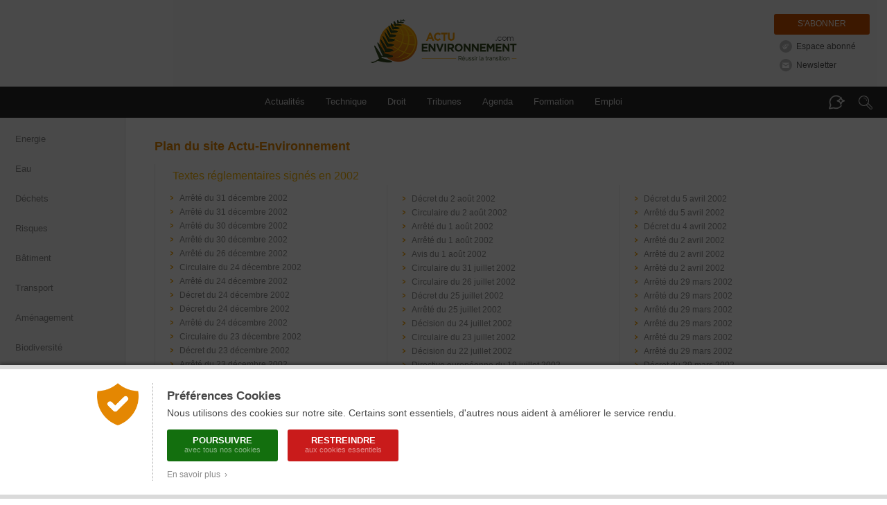

--- FILE ---
content_type: text/html; charset=ISO-8859-1
request_url: https://www.actu-environnement.com/plan-site/reglementation/2002/
body_size: 14791
content:
<!DOCTYPE html PUBLIC "-//W3C//DTD XHTML 1.0 Transitional//EN" "http://www.w3.org/TR/xhtml1/DTD/xhtml1-transitional.dtd">
<html xmlns="http://www.w3.org/1999/xhtml">
	
	<head>
	
		<title>Textes réglementaires signés en 2002 - Plan du site Actu-Environnement</title>
		<!-- Google Tag Manager -->
<script>(function(w,d,s,l,i){w[l]=w[l]||[];w[l].push({'gtm.start':
new Date().getTime(),event:'gtm.js'});var f=d.getElementsByTagName(s)[0],
j=d.createElement(s),dl=l!='dataLayer'?'&l='+l:'';j.async=true;j.src=
'https://www.googletagmanager.com/gtm.js?id='+i+dl;f.parentNode.insertBefore(j,f);
})(window,document,'script','dataLayer','GTM-5VHM98H7');</script>
<!-- End Google Tag Manager -->
<meta name="description" content="M&eacute;dia d'informations ind&eacute;pendant sur l'environnement et le d&eacute;veloppement durable, Actu-Environnement diffuse chaque jour des actualit&eacute;s soci&eacute;tales, techniques, juridiques et &eacute;conomiques" />
<meta name="keywords" content="environnement, d&eacute;veloppement durable, actualit&eacute;, actualite, news, newsletter, agenda, information, presse, actu, article, &eacute;cologie, ecologie, pollution, recyclage, eau, sol, air, risque, d&eacute;chet, dechet, &eacute;nergie, energie, &eacute;nergies renouvelables, &eacute;olien, eolien, biomasse, photovoltaique, solaire, HSE, QSE, climat, transition &eacute;cologique, transition &eacute;nerg&eacute;tique" />
<meta name="language" content="FR" />
<meta name="copyright" content="COGITERRA" />
<meta name="revisit-after" content="2 days" />
<meta name="distribution" content="Global" />
<meta name="cache-control" content="Public" />
<meta name="classification" content="environnement, sciences, environment, business and economy" />
<meta name="Identifier-URL" content="https://www.actu-environnement.com" />
<meta name="verify-v1" content="YEXswxXSMHLc+6Oi32d5OdQQKJLvZakY/bY4AI1VA8o=" />
<meta name="msvalidate.01" content="1994FF80DC97D90CB4937B8073260BAF" />
<meta name="facebook-domain-verification" content="vya5qe6b617vsh9xrcjiho1ue7whz3" />
<meta name="DC.format" content="text/html" />
<meta name="DC.language" content="fr" />
<meta name="DC.publisher" content="Actu-environnement" />
<meta name="DC.identifier" content="ISSN 2107-6677"/>
<!-- Feuilles de styles -->
<link rel="stylesheet" href="/styles/header.css?5" type="text/css" media="screen" />
<link rel="stylesheet" href="/styles/header_print.css" type="text/css" media="print" />
<link rel="stylesheet" href="/styles/footer.css?20251125" type="text/css" media="screen" />
<link rel="stylesheet" href="/styles/footer_print.css" type="text/css" media="print" />
<link rel="stylesheet" href="/styles/modules/modules.css" type="text/css" media="screen" />
<link rel="stylesheet" href="/styles/modules/modules_print.css" type="text/css" media="print" />
<link rel="stylesheet" href="/styles/common/general.css" type="text/css" media="screen" />

	<!-- Importation des librairies javascript Prototype & Script.aculo.us -->
	<script type="text/javascript" src="/libraries/js/scriptaculous/prototype.js"></script>
	<script type="text/javascript" src="/libraries/js/scriptaculous/effects.js"></script>
	
<!-- jQuery -->
<script type="text/javascript" src="/libraries/js/jquery/jquery.js"></script>
	<script type="text/javascript"> $.noConflict(); </script>
	
<!-- Fonctions diverses -->
<script type="text/javascript" src="/javascript/miscellaneous.js"></script>

<!-- Importation du Javascript pour la gestion du header (RECHERCHE + ASSISTANT DOCUMENTAIRE + ANNONCES) -->
<script type="text/javascript" src="/javascript/header.js?6"></script>
<link rel="alternate" type="application/rss+xml" title="RSS" href="https://www.actu-environnement.com/ae/news/archives/rss.php4" />		<meta http-equiv='Content-Type' content="text/html; charset=ISO-8859-1" />
		<link href="/styles/plan-site.css" rel="stylesheet" type="text/css" />
		<link rel="stylesheet" href="/styles/footer_responsive.css" type="text/css" media="screen">
		<link rel="stylesheet" href="/styles/header_responsive.css" type="text/css" media="screen">
		
		<meta name="robots" content="noindex,follow" />

	</head>
	
	<body>
		
		<a href="/hidden-robots.php" style="display:none;">Robots</a>		<div id="cookies_preferences">
			<div class="container">
				<div class="content">
					<div class="gauche"><img src="/images/interface/header/cookies-bouclier.png" alt="Cookies" /></div>
					<div class="droite">
						<span class="textes">
							<h2>Préférences Cookies</h2>
							Nous utilisons des cookies sur notre site. Certains sont essentiels, d'autres nous aident à améliorer le service rendu.
						</span>
						<div class="actions">
							<a href="/ae/cond_gene_ae.php4#cookies" class="tous" onclick="setCookie('cookies','tous',180);jQuery('#cookies_preferences').hide();return false;">
								Poursuivre
								<span>avec tous nos cookies</span>
							</a>
							<a href="/ae/cond_gene_ae.php4#cookies" class="essentiels" onclick="setCookie('cookies','essentiels',180);jQuery('#cookies_preferences').hide();return false;">
								Restreindre
								<span>aux cookies essentiels</span>
							</a>
						</div>
						<span class="textes">
							<a href="/ae/cond_gene_ae.php4#cookies" target="_blank" class="savoir_plus" onclick="jQuery(this).hide();jQuery('#cookies_preferences_plus').show();return false;">En savoir plus &nbsp;&rsaquo;</a>
							<div id="cookies_preferences_plus" style="display:none;">
								Les cookies "essentiels" sont indispensables au bon fonctionnement du site.
								Ils vous permettent d'accéder à toutes les rubriques, y compris celles nécessitant de s'identifier.
								Ils donnent aussi des données générales d'audience et ne peuvent être désactivés.
								<br /><br />
								Les autres cookies, dits analytiques, ont pour objectif une meilleure compréhension des habitudes des lecteurs.
								Ils nous aident à mieux connaître vos attentes afin de vous proposer des services toujours plus pertinents.
							</div>
						</span>
					</div>
				</div>
			</div>
		</div>
		<style type="text/css">
			#cookies_preferences { position:fixed; width:100%; height:100%; top:0; left:0; background:rgba(0,0,0,0.7); z-index:1000; }
			#cookies_preferences .container { position:absolute; width:100%; bottom:0; background:#FFF; box-shadow:0 -3px 4px rgba(0,0,0,0.3); border-bottom:6px solid #DADADA; border-top:6px solid #DADADA; }
			#cookies_preferences .container .content { display:flex; max-width:1000px; padding:20px 30px; margin:0 auto; }
			#cookies_preferences .container .content .gauche { align-content:flex-start; padding-right:20px; }
			#cookies_preferences .container .content .gauche img { width:60px; }
			#cookies_preferences .container .content .droite { padding-left:20px; border-left:1px dotted #A8A8A8; }
			#cookies_preferences .container .content .droite .textes { font-size:14px; line-height:18px; color:#484848; text-align:justify; }
			#cookies_preferences .container .content .droite .textes h2 { color:#484848; font-size:17px; font-weight:bold; margin:10px 0 6px; }
			#cookies_preferences .container .content .droite .actions { padding:15px 0 5px; }
			#cookies_preferences .container .content .droite .actions a { display:inline-block; color:#FFF; border-radius:3px; font-size:13px; line-height:13px; text-decoration:none; text-transform:uppercase; font-weight:bold; text-align:center; padding:9px 16px; width:160px; box-sizing:border-box; margin-right:10px; margin-bottom:10px; transition:200ms; }
			#cookies_preferences .container .content .droite .actions a span { display:block; font-size:11px; color:rgba(255,255,255,0.5); line-height:15px; font-weight:normal; text-transform:none; }
			#cookies_preferences .container .content .droite .actions a.tous { background-color:#136f0e; }
			#cookies_preferences .container .content .droite .actions a.essentiels { background-color:#c91b1b; }
			#cookies_preferences .container .content .droite .actions a:hover { background-color:#282828; }
			#cookies_preferences .container .content .droite .textes .savoir_plus { display:block; font-size:12px; color:#888888; margin-top:-5px; text-decoration:none; transition:200ms; }
			#cookies_preferences .container .content .droite .textes .savoir_plus:hover { padding-left:6px; }
			#cookies_preferences .container .content .droite .textes #cookies_preferences_plus { font-size:13px; }
			@media screen and (max-width:600px) {
				#cookies_preferences .container .content { padding:20px; }
				#cookies_preferences .container .content .gauche { padding-right:15px; }
				#cookies_preferences .container .content .gauche img { width:40px; }
				#cookies_preferences .container .content .droite { padding-left:15px; }
				#cookies_preferences .container .content .droite .textes #cookies_preferences_plus { max-height:400px; overflow:auto; }
			}
		</style>
			
	<!-- Header -->
	<div id="actuenvironnement">
		
		<!-- Header pour la version imprimable -->
		<div id="actuenvironnement-top-print"><img src="/images/interface/header/header_print.png" alt="Actu-Environnement" /></div>
		
		<header id="actuenvironnement-top">
		
			<div class="max-width">
			
				<span class="logo"><a href="/">Actu-Environnement.com</a><span class="baseline">Réussir la transition</span></span>

				<div id="header-abonnements" class="abonnements">
				<a href="/mon-environnement/abonnement/" class="abonnement" title="S'abonner à Actu-Environnement">S'abonner</a><a id="espace_abonne" href="/mon-environnement/" class="standard espace_abonne" title="Accédez à votre espace abonné" onclick="unsetCookie('ME_REFERER')">Espace abonné</a><a href="/ae/newsletter/inscr_newsletter.php4" class="standard newsletter" title="S'inscrire à la Newsletter Actu-Environnement">Newsletter</a>				</div>
				
			</div>

			<nav id="header-menu" class="menu" role="navigation">
				
				<div class="max-width">
				
					<span class="masque-rubriques masque-rubriques-left"></span>
					<div id="header-rubriques">
						<a class="header-rubrique" id="header-rubrique-actualites" href="/">Actualités</a>
						<span id="header-verticalites-mobile"></span>
						<a class="header-rubrique" id="header-rubrique-technique" href="/technique/"><span class="long">Technique</span><span class="court">Tech.</span></a>
						<a class="header-rubrique" id="header-rubrique-droit" href="/droit/">Droit</a>
						<!--<a class="header-rubrique" id="header-rubrique-videos" href="/videos/">Vidéos</a>
						<a class="header-rubrique" id="header-rubrique-podcasts" href="/podcasts/">Podcasts</a> <!-- <span class="new">New</span> -->
						<a class="header-rubrique" id="header-rubrique-blogs" href="/tribunes/">Tribunes</a>
						<a class="header-rubrique" id="header-rubrique-agenda" href="/ae/agenda/agenda.php4">Agenda</a>
						<a class="header-rubrique" id="header-rubrique-formation" href="/formations-professionnelles/">Formation</a>
						<a class="header-rubrique" id="header-rubrique-emploi" href="https://www.emploi-environnement.com">Emploi</a>
					</div>
					<span class="masque-rubriques masque-rubriques-right"></span>

					<span id="header-menu-mobile-burger">Menu</span>

					<span id="header-assistant-documentaire-bulle"></span>
					<span id="header-search-loupe"></span>
				
				</div>
				
				<form action="/recherche/" id="header-search" role="search" onSubmit="return rechercheHeader();">
					<div id="header-search-champs-container" class="hidden">
						<div id="header-search-champs">
							<input type="text" id="header-search-text" name="words" class="header-search-text" placeholder="Mots-clés" value="" />
							<input type="submit" id="header-search-submit" class="header-search-submit" value="Rechercher" />
						</div>
					</div>
				</form>
				
				<form action="/assistant-documentaire/" id="header-assistant-documentaire" role="search" onSubmit="return rechercheAssistantDocumentaire();">
					<div id="header-assistant-documentaire-champs-container" class="hidden">
						<span id="header-assistant-documentaire-titre">
							<span>Votre assistant documentaire</span>
							<span class="droit_acces">
							Abonnés							</span>
						</span>
						<div id="header-assistant-documentaire-champs">
							<input type="text" id="header-assistant-documentaire-text" class="header-assistant-documentaire-text" placeholder="Posez votre question..." value="" />
							<input type="hidden" id="header-assistant-documentaire-text-hidden" name="ad_q" />
							<input type="submit" id="header-assistant-documentaire-submit" class="header-assistant-documentaire-submit" value="Envoyer" />
						</div>
					</div>
				</form>

			</nav>

			<div id="header-menu-mobile-transparent-background" class="hidden"></div>
			<div id="header-menu-mobile" class="hidden">
				<div id="header-menu-mobile-top">
					<span id="header-menu-mobile-close"></span>
				</div>
				<div id="header-menu-mobile-bottom"></div>
			</div>

			<script type="text/javascript">

				jQuery('#submitSearchHeader').attr('disabled', null); // Activation du formulaire de recherche (bug en cas d'actualisation de la page)

				function delete_cookie(cookieName)
				{
					document.cookie = cookieName + "=;path=/";
					window.location.reload();
					return false;            
				}

			</script>
			
		</header>
		
		<section id="actuenvironnement-middle">
			
			<div id="actuenvironnement-middle-left">
			<nav id="header-verticalites"><a href="/energie/" >Energie</a><a href="/eau/" >Eau</a><a href="/dechets/" >Déchets</a><a href="/risques/" >Risques</a><a href="/batiment/" >Bâtiment</a><a href="/transport/" >Transport</a><a href="/amenagement/" >Aménagement</a><a href="/biodiversite/" >Biodiversité</a><a href="/agroecologie/" >Agroécologie</a><a href="/gouvernance/" >Gouvernance</a><a href="/dossier-actu/reseau-electrique-planification-simplification-electrification-decarbonation-enr-124" class="trending" >#Réseaux électriques</a><a href="/dossier-actu/plf-2026-environnement-ecologie-budget-projet-loi-de-finances-120" class="trending" >#PLF 2026</a><a href="/dossier-actu/PFAS-eau-industries-villes-reach-polluants-eternels-mousses-anti-incendie-vallee-chimie-95" class="trending" >#PFAS</a></nav>			</div>
			
			<div id="actuenvironnement-middle-right">
			
								
				<div id="globalContent" class="globalContent">
					
							
		<div class="content">
			
			<h1 class="main_title">Plan du site Actu-Environnement</h1>
			
			<div class="colonne">
				<div class="groupe">
					
					<h2 class="n1">Textes réglementaires signés en 2002</h2>
					<ul class='n2'>
					<li><a href="/ae/reglementation/arrete_du_31_12_2002_devp0320018a.php4">Arrêté du 31 décembre 2002</a></li>
<li><a href="/ae/reglementation/arrete_du_31_12_2002_devp0320017a.php4">Arrêté du 31 décembre 2002</a></li>
<li><a href="/ae/reglementation/arrete_du_30_12_2002_devp0320005a.php4">Arrêté du 30 décembre 2002</a></li>
<li><a href="/ae/reglementation/arrete_du_30_12_2002_indi0300858a.php4">Arrêté du 30 décembre 2002</a></li>
<li><a href="/ae/reglementation/arrete_du_26_12_2002_devp0320002a.php4">Arrêté du 26 décembre 2002</a></li>
<li><a href="/ae/reglementation/circulaire_du_24_12_2002_prmx0206220x.php4">Circulaire du 24 décembre 2002</a></li>
<li><a href="/ae/reglementation/arrete_du_24_12_2002_devp0320003a.php4">Arrêté du 24 décembre 2002</a></li>
<li><a href="/ae/reglementation/decret_du_24_12_2002_doma0200044d.php4">Décret du 24 décembre 2002</a></li>
<li><a href="/ae/reglementation/decret_du_24_12_2002_devp0200010d.php4">Décret du 24 décembre 2002</a></li>
<li><a href="/ae/reglementation/arrete_du_24_12_2002_devp0320001a.php4">Arrêté du 24 décembre 2002</a></li>
<li><a href="/ae/reglementation/circulaire_du_23_12_2002_circulaire_23_12_2002.php4">Circulaire du 23 décembre 2002</a></li>
<li><a href="/ae/reglementation/decret_du_23_12_2002_ecoc0200113d.php4">Décret du 23 décembre 2002</a></li>
<li><a href="/ae/reglementation/arrete_du_23_12_2002_devd0210455a.php4">Arrêté du 23 décembre 2002</a></li>
<li><a href="/ae/reglementation/reglement-du-20-12-2002-2371-2002.php">Règlement du 20 décembre 2002</a></li>
<li><a href="/ae/reglementation/decret_du_20_12_2002_deve0200092d.php4">Décret du 20 décembre 2002</a></li>
<li><a href="/ae/reglementation/circulaire_du_20_12_2002_dese0320060c.php4">Circulaire du 20 décembre 2002</a></li>
<li><a href="/ae/reglementation/decision_du_19_12_2002_2003_106_ce.php4">Décision du 19 décembre 2002</a></li>
<li><a href="/ae/reglementation/decision-du-19-12-2002-2003-33-ce.php">Décision du 19 décembre 2002</a></li>
<li><a href="/ae/reglementation/arrete_du_18_12_2002_devg0210447a.php4">Arrêté du 18 décembre 2002</a></li>
<li><a href="/ae/reglementation/arrete_du_18_12_2002_devd0320032a.php4">Arrêté du 18 décembre 2002</a></li>
<li><a href="/ae/reglementation/arrete_du_18_12_2002_devc0210381a.php4">Arrêté du 18 décembre 2002</a></li>
<li><a href="/ae/reglementation/decret_du_18_12_2002_devg0200094d.php4">Décret du 18 décembre 2002</a></li>
<li><a href="/ae/reglementation/directive_europeenne_du_16_12_2002_2002_91_ce.php4">Directive européenne du 16 décembre 2002</a></li>
<li><a href="/ae/reglementation/arrete_du_13_12_2002_devp0210417a.php4">Arrêté du 13 décembre 2002</a></li>
<li><a href="/ae/reglementation/arrete_du_13_12_2002_devg0210412a.php4">Arrêté du 13 décembre 2002</a></li>
<li><a href="/ae/reglementation/arrete_du_13_12_2002_devg0210411a.php4">Arrêté du 13 décembre 2002</a></li>
<li><a href="/ae/reglementation/arrete_du_13_12_2002_devg0210410a.php4">Arrêté du 13 décembre 2002</a></li>
<li><a href="/ae/reglementation/ordonnance_du_12_12_2002_domx0200155r.php4">Ordonnance du 12 décembre 2002</a></li>
<li><a href="/ae/reglementation/decret_du_12_12_2002_indi0200613d.php4">Décret du 12 décembre 2002</a></li>
<li><a href="/ae/reglementation/arrete_du_12_12_2002_devn0210416a.php4">Arrêté du 12 décembre 2002</a></li>
<li><a href="/ae/reglementation/arrete_du_11_12_2002_deve0210453a.php4">Arrêté du 11 décembre 2002</a></li>
<li><a href="/ae/reglementation/decret_du_09_12_2002_maej0230059d.php4">Décret du 9 décembre 2002</a></li>
<li><a href="/ae/reglementation/arrete_du_07_12_2002_devg0210456a.php4">Arrêté du 7 décembre 2002</a></li>
<li><a href="/ae/reglementation/circulaire_du_06_12_2002_sanp0230591c.php4">Circulaire du 6 décembre 2002</a></li>
<li><a href="/ae/reglementation/decision_du_06_12_2002_174_2002.php4">Décision du 6 décembre 2002</a></li>
<li><a href="/ae/reglementation/decision_du_06_12_2002_175_2002.php4">Décision du 6 décembre 2002</a></li>
<li><a href="/ae/reglementation/decision_du_06_12_2002_173_2002.php4">Décision du 6 décembre 2002</a></li>
<li><a href="/ae/reglementation/decret_du_05_12_2002_devn0200046d.php4">Décret du 5 décembre 2002</a></li>
<li><a href="/ae/reglementation/arrete_du_05_12_2002_equt0201749a.php4">Arrêté du 5 décembre 2002</a></li>
<li><a href="/ae/reglementation/arrete_du_05_12_2002_equt0201748a.php4">Arrêté du 5 décembre 2002</a></li>
<li><a href="/ae/reglementation/decret_du_04_12_2002_indi0200715d.php4">Décret du 4 décembre 2002</a></li>
<li><a href="/ae/reglementation/arrete_du_02_12_2002_equu0201224a.php4">Arrêté du 2 décembre 2002</a></li>
<li><a href="/ae/reglementation/decision_du_29_11_2002_decision_2003_31_ce.php4">Décision du 29 novembre 2002</a></li>
<li><a href="/ae/reglementation/arrete_du_28_11_2002_devg0210406a.php4">Arrêté du 28 novembre 2002</a></li>
<li><a href="/ae/reglementation/arrete_du_28_11_2002_devd0210405a.php4">Arrêté du 28 novembre 2002</a></li>
<li><a href="/ae/reglementation/rectificatif_du_00_00_2002_rectificatif_2001_80_ce.php4">Rectificatif du 27 novembre 2002</a></li>
<li><a href="/ae/reglementation/reglement_du_25_11_2002_2150_2002.php4">Règlement du 25 novembre 2002</a></li>
<li><a href="/ae/reglementation/decret_du_25_11_2002_devd0200082d.php4">Décret du 25 novembre 2002</a></li>
<li><a href="/ae/reglementation/arrete_du_22_11_2002_devd0210400a.php4">Arrêté du 22 novembre 2002</a></li>
<li><a href="/ae/reglementation/decret_du_22_11_2002_devp0200079d.php4">Décret du 22 novembre 2002</a></li>
<li><a href="/ae/reglementation/arrete_du_21_11_2002_devg0210399a.php4">Arrêté du 21 novembre 2002</a></li>
<li><a href="/ae/reglementation/arrete_du_19_11_2002_deve0210404a.php4">Arrêté du 19 novembre 2002</a></li>
<li><a href="/ae/reglementation/decret_du_18_11_2002_devg0200090d.php4">Décret du 18 novembre 2002</a></li>
<li><a href="/ae/reglementation/decision_du_18_11_2002_2002_915_ce.php4">Décision du 18 novembre 2002</a></li>
<li><a href="/ae/reglementation/arrete_du_18_11_2002_devg0210413a.php4">Arrêté du 18 novembre 2002</a></li>
<li><a href="/ae/reglementation/decret_du_13_11_2002_devg0200085d.php4">Décret du 13 novembre 2002</a></li>
<li><a href="/ae/reglementation/decision_du_08_11_2002_149_2002.php4">Décision du 8 novembre 2002</a></li>
<li><a href="/ae/reglementation/decision_du_08_11_2002_144_2002.php4">Décision du 8 novembre 2002</a></li>
<li><a href="/ae/reglementation/decision_du_08_11_2002_147_2002.php4">Décision du 8 novembre 2002</a></li>
<li><a href="/ae/reglementation/decision_du_08_11_2002_148_2002.php4">Décision du 8 novembre 2002</a></li>
<li><a href="/ae/reglementation/decision_du_08_11_2002_146_2002.php4">Décision du 8 novembre 2002</a></li>
<li><a href="/ae/reglementation/arrete_du_07_11_2002_devp0210396a.php4">Arrêté du 7 novembre 2002</a></li>
<li><a href="/ae/reglementation/arrete_du_07_11_2002_devg0210380a.php4">Arrêté du 7 novembre 2002</a></li>
<li><a href="/ae/reglementation/arrete_du_06_11_2002_devn0210344a.php4">Arrêté du 6 novembre 2002</a></li>
<li><a href="/ae/reglementation/arrete_du_06_11_2002_devn0210345a.php4">Arrêté du 6 novembre 2002</a></li>
<li><a href="/ae/reglementation/arrete_du_06_11_2002_devn0210395c.php4">Arrêté du 6 novembre 2002</a></li>
<li><a href="/ae/reglementation/decret_du_05_11_2002_devd0200077d.php4">Décret du 5 novembre 2002</a></li>
<li><a href="/ae/reglementation/arrete_du_05_11_2002_devg0320140a.php4">Arrêté du 5 novembre 2002</a></li>
<li><a href="/ae/reglementation/decret_du_05_11_2002_devp0200083d.php4">Décret du 5 novembre 2002</a></li>
<li><a href="/ae/reglementation/arrete_du_04_11_2002_sanp0223619a.php4">Arrêté du 4 novembre 2002</a></li>
<li><a href="/ae/reglementation/arrete_du_02_11_2002_aten0100378a.php4">Arrêté du 2 novembre 2002</a></li>
<li><a href="/ae/reglementation/arrete_du_31_10_2002_devg0210384a.php4">Arrêté du 31 octobre 2002</a></li>
<li><a href="/ae/reglementation/arrete_du_31_10_2002_devg0210385a.php4">Arrêté du 31 octobre 2002</a></li>
<li><a href="/ae/reglementation/arrete_du_30_10_2002_indi0200674a.php4">Arrêté du 30 octobre 2002</a></li>
<li><a href="/ae/reglementation/arrete_du_30_10_2002_devg0210363a.php4">Arrêté du 30 octobre 2002</a></li>
<li><a href="/ae/reglementation/arrete_du_30_10_2002_devg0210364a.php4">Arrêté du 30 octobre 2002</a></li>
<li><a href="/ae/reglementation/arrete_du_30_10_2002_devn0210375a.php4">Arrêté du 30 octobre 2002</a></li>
<li><a href="/ae/reglementation/arrete_du_29_10_2002_devc0210371a.php4">Arrêté du 29 octobre 2002</a></li>
<li><a href="/ae/reglementation/arrete_du_29_10_2002_deve0210383a.php4">Arrêté du 29 octobre 2002</a></li>
<li><a href="/ae/reglementation/arrete_du_28_10_2002_devn0210376a.php4">Arrêté du 28 octobre 2002</a></li>
<li><a href="/ae/reglementation/arrete_du_28_10_2002_devg0210369a.php4">Arrêté du 28 octobre 2002</a></li>
<li><a href="/ae/reglementation/arrete_du_28_10_2002_devg0210368a.php4">Arrêté du 28 octobre 2002</a></li>
<li><a href="/ae/reglementation/arrete_du_25_10_2002_devg0210394a.php4">Arrêté du 25 octobre 2002</a></li>
<li><a href="/ae/reglementation/circulaire_du_24_10_2002_sanp0230530c.php4">Circulaire du 24 octobre 2002</a></li>
<li><a href="/ae/reglementation/arrete_du_24_10_2002_devn0210382a.php4">Arrêté du 24 octobre 2002</a></li>
<li><a href="/ae/reglementation/arrete_du_23_10_2002_devg0210361a.php4">Arrêté du 23 octobre 2002</a></li>
<li><a href="/ae/reglementation/decret_du_22_10_2002_devd0200078d.php4">Décret du 22 octobre 2002</a></li>
<li><a href="/ae/reglementation/decret_du_22_10_2002_devg0200080d.php4">Décret du 22 octobre 2002</a></li>
<li><a href="/ae/reglementation/arrete_du_21_10_2002_devg0210457a.php4">Arrêté du 21 octobre 2002</a></li>
<li><a href="/ae/reglementation/arrete_du_21_10_2002_devp0210379a.php4">Arrêté du 21 octobre 2002</a></li>
<li><a href="/ae/reglementation/circulaire_du_21_10_2002_devg0210347c.php4">Circulaire du 21 octobre 2002</a></li>
<li><a href="/ae/reglementation/decret_du_21_10_2002_devn0200058d.php4">Décret du 21 octobre 2002</a></li>
<li><a href="/ae/reglementation/arrete_du_18_10_2002_devn0210362a.php4">Arrêté du 18 octobre 2002</a></li>
<li><a href="/ae/reglementation/decret_du_18_10_2002_equb0201217d.php4">Décret du 18 octobre 2002</a></li>
<li><a href="/ae/reglementation/arrete_du_17_10_2002_devn0210366a.php4">Arrêté du 17 octobre 2002</a></li>
<li><a href="/ae/reglementation/arrete_du_17_10_2002_devn0210367a.php4">Arrêté du 17 octobre 2002</a></li>
<li><a href="/ae/reglementation/arrete_du_17_10_2002_devg0320139a.php4">Arrêté du 17 octobre 2002</a></li>
<li><a href="/ae/reglementation/decret_du_16_10_2002_devn0200064d.php4">Décret du 16 octobre 2002</a></li>
<li><a href="/ae/reglementation/decret_du_15_10_2002_devn0200076d.php4">Décret du 15 octobre 2002</a></li>
<li><a href="/ae/reglementation/arrete_du_10_10_2002_devc0210353a.php4">Arrêté du 10 octobre 2002</a></li>
<li><a href="/ae/reglementation/arrete_du_09_10_2002_deve0210355a.php4">Arrêté du 9 octobre 2002</a></li>
<li><a href="/ae/reglementation/circulaire_du_09_10_2002_devg0210365c.php4">Circulaire du 9 octobre 2002</a></li>
<li><a href="/ae/reglementation/circulaire_du_09_10_2002_devp0210397c.php4">Circulaire du 9 octobre 2002</a></li>
<li><a href="/ae/reglementation/arrete_du_08_10_2002_devc0210350a.php4">Arrêté du 8 octobre 2002</a></li>
<li><a href="/ae/reglementation/decret_du_08_10_2002_indi0200518d.php4">Décret du 8 octobre 2002</a></li>
<li><a href="/ae/reglementation/arrete_du_07_10_2002_devd0210335a.php4">Arrêté du 7 octobre 2002</a></li>
<li><a href="/ae/reglementation/arrete_du_04_10_2002_devc0210341a.php4">Arrêté du 4 octobre 2002</a></li>
<li><a href="/ae/reglementation/arrete_du_04_10_2002_devn0210360a.php4">Arrêté du 4 octobre 2002</a></li>
<li><a href="/ae/reglementation/decision_du_03_10_2002_2002_813_ce.php4">Décision du 3 octobre 2002</a></li>
<li><a href="/ae/reglementation/circulaire_du_03_10_2002_desp0210390c.php4">Circulaire du 3 octobre 2002</a></li>
<li><a href="/ae/reglementation/directive_europeenne_du_03_10_2002_2002_80_ce.php4">Directive européenne du 3 octobre 2002</a></li>
<li><a href="/ae/reglementation/decision_du_03_10_2002_2002_812_ce.php4">Décision du 3 octobre 2002</a></li>
<li><a href="/ae/reglementation/circulaire_du_01_10_2002_deve0210389c.php4">Circulaire du 1 octobre 2002</a></li>
<li><a href="/ae/reglementation/circulaire_du_01_10_2002_deve0210388c.php4">Circulaire du 1 octobre 2002</a></li>
<li><a href="/ae/reglementation/arrete_du_01_10_2002_devp0210356a.php4">Arrêté du 1 octobre 2002</a></li>
<li><a href="/ae/reglementation/arrete_du_30_09_2002_devp0210349a.php4">Arrêté du 30 septembre 2002</a></li>
<li><a href="/ae/reglementation/decret_du_27_09_2002_devg0200068d.php4">Décret du 27 septembre 2002</a></li>
<li><a href="/ae/reglementation/arrete_du_26_09_2002_devp0210340a.php4">Arrêté du 26 septembre 2002</a></li>
<li><a href="/ae/reglementation/reglement_du_25_09_2002_1687_2002.php4">Règlement du 25 septembre 2002</a></li>
<li><a href="/ae/reglementation/circulaire_du_24_09_2002_devn0210295c.php4">Circulaire du 24 septembre 2002</a></li>
<li><a href="/ae/reglementation/decret_du_23_09_2002_deve0200073d.php4">Décret du 23 septembre 2002</a></li>
<li><a href="/ae/reglementation/arrete_du_23_09_2002_deve0210337a.php4">Arrêté du 23 septembre 2002</a></li>
<li><a href="/ae/reglementation/arrete-du-20-09-2002-sprs2226888a-30254.php">Arrêté du 20 septembre 2002</a></li>
<li><a href="/ae/reglementation/arrete_du_20_09_2002_devp0210352a.php4">Arrêté du 20 septembre 2002</a></li>
<li><a href="/ae/reglementation/arrete_du_20_09_2002_devp0210351a.php4">Arrêté du 20 septembre 2002</a></li>
<li><a href="/ae/reglementation/arrete_du_19_09_2002_devn0210336a.php4">Arrêté du 19 septembre 2002</a></li>
<li><a href="/ae/reglementation/decision_du_19_09_2002_2002_762_ce.php4">Décision du 19 septembre 2002</a></li>
<li><a href="/ae/reglementation/decret_du_18_09_2002_devn0200070d.php4">Décret du 18 septembre 2002</a></li>
<li><a href="/ae/reglementation/recommandation_du_16_09_2002_2002_755_ce.php4">Recommandation du 16 septembre 2002</a></li>
<li><a href="/ae/reglementation/arrete_du_16_09_2002_devn0210346a.php4">Arrêté du 16 septembre 2002</a></li>
<li><a href="/ae/reglementation/arrete_du_12_09_2002_devn0210332a.php4">Arrêté du 12 septembre 2002</a></li>
<li><a href="/ae/reglementation/decret_du_12_09_2002_maej0230045d.php4">Décret du 12 septembre 2002</a></li>
<li><a href="/ae/reglementation/arrete_du_12_09_2002_devn0210333a.php4">Arrêté du 12 septembre 2002</a></li>
<li><a href="/ae/reglementation/arrete_du_12_09_2002_devn0210334a.php4">Arrêté du 12 septembre 2002</a></li>
<li><a href="/ae/reglementation/arrete_du_10_09_2002_devg0210305a.php4">Arrêté du 10 septembre 2002</a></li>
<li><a href="/ae/reglementation/decision_du_09_09_2002_2002_747_ce.php4">Décision du 9 septembre 2002</a></li>
<li><a href="/ae/reglementation/decret_du_06_09_2002_devg0200020d.php4">Décret du 6 septembre 2002</a></li>
<li><a href="/ae/reglementation/arrete_du_05_09_2002_devg0210315a.php4">Arrêté du 5 septembre 2002</a></li>
<li><a href="/ae/reglementation/arrete_du_05_09_2002_devc0210322a.php4">Arrêté du 5 septembre 2002</a></li>
<li><a href="/ae/reglementation/arrete_du_05_09_2002_devp0210328a.php4">Arrêté du 5 septembre 2002</a></li>
<li><a href="/ae/reglementation/decision_du_04_09_2002_2002_741_ce.php4">Décision du 4 septembre 2002</a></li>
<li><a href="/ae/reglementation/decision_du_03_09_2002_2002_739_ce.php4">Décision du 3 septembre 2002</a></li>
<li><a href="/ae/reglementation/decision_du_03_09_2002_2002_740_ce.php4">Décision du 3 septembre 2002</a></li>
<li><a href="/ae/reglementation/arrete_du_02_09_2002_devg0210316a.php4">Arrêté du 2 septembre 2002</a></li>
<li><a href="/ae/reglementation/decret_du_30_08_2002_devn0200067d.php4">Décret du 30 août 2002</a></li>
<li><a href="/ae/reglementation/arrete_du_30_08_2002_deve0210324a.php4">Arrêté du 30 août 2002</a></li>
<li><a href="/ae/reglementation/arrete_du_30_08_2002_deve0210325a.php4">Arrêté du 30 août 2002</a></li>
<li><a href="/ae/reglementation/arrete_du_30_08_2002_devp0210327a.php4">Arrêté du 30 août 2002</a></li>
<li><a href="/ae/reglementation/arrete_du_30_08_2002_devp0210326a.php4">Arrêté du 30 août 2002</a></li>
<li><a href="/ae/reglementation/arrete_du_29_08_2002_devp0210318a.php4">Arrêté du 29 août 2002</a></li>
<li><a href="/ae/reglementation/arrete_du_28_08_2002_devd0210319a.php4">Arrêté du 28 août 2002</a></li>
<li><a href="/ae/reglementation/arrete_du_27_08_2002_devn0210323a.php4">Arrêté du 27 août 2002</a></li>
<li><a href="/ae/reglementation/arrete_du_22_08_2002_equu0201223a.php4">Arrêté du 22 août 2002</a></li>
<li><a href="/ae/reglementation/arrete_du_22_08_2002_devp0210320a.php4">Arrêté du 22 août 2002</a></li>
<li><a href="/ae/reglementation/arrete_du_22_08_2002_sanp0222786a.php4">Arrêté du 22 août 2002</a></li>
<li><a href="/ae/reglementation/arrete_du_19_08_2002_devn0210310a.php4">Arrêté du 19 août 2002</a></li>
<li><a href="/ae/reglementation/arrete_du_19_08_2002_devn0210309a.php4">Arrêté du 19 août 2002</a></li>
<li><a href="/ae/reglementation/arrete_du_14_08_2002_devg0210293a.php4">Arrêté du 14 août 2002</a></li>
<li><a href="/ae/reglementation/arrete_du_14_08_2002_devg0210294a.php4">Arrêté du 14 août 2002</a></li>
<li><a href="/ae/reglementation/arrete_du_14_08_2002_devg0210292a.php4">Arrêté du 14 août 2002</a></li>
<li><a href="/ae/reglementation/arrete_du_14_08_2002_devg0210290a.php4">Arrêté du 14 août 2002</a></li>
<li><a href="/ae/reglementation/arrete_du_14_08_2002_devg0210289a.php4">Arrêté du 14 août 2002</a></li>
<li><a href="/ae/reglementation/arrete_du_14_08_2002_devn0210348a.php4">Arrêté du 14 août 2002</a></li>
<li><a href="/ae/reglementation/arrete_du_14_08_2002_devg0210291a.php4">Arrêté du 14 août 2002</a></li>
<li><a href="/ae/reglementation/arrete_du_13_08_2002_devp0210317a.php4">Arrêté du 13 août 2002</a></li>
<li><a href="/ae/reglementation/circulaire_du_08_08_2002_devp0320033c.php4">Circulaire du 8 août 2002</a></li>
<li><a href="/ae/reglementation/decret_du_07_08_2002_devc0200057d.php4">Décret du 7 août 2002</a></li>
<li><a href="/ae/reglementation/arrete_du_05_08_2002_devp0210306a.php4">Arrêté du 5 août 2002</a></li>
<li><a href="/ae/reglementation/arrete-du-05-08-2002-devp0210307a.php">Arrêté du 5 août 2002</a></li>
<li><a href="/ae/reglementation/arrete_du_02_08_2002_devg0210248a.php4">Arrêté du 2 août 2002</a></li>
</ul></div></div><div class="colonne"><br /><br /><div class="groupe"><ul class="n2">
<li><a href="/ae/reglementation/decret_du_02_08_2002_devn0200016d.php4">Décret du 2 août 2002</a></li>
<li><a href="/ae/reglementation/circulaire_du_02_08_2002_dese0210331c.php4">Circulaire du 2 août 2002</a></li>
<li><a href="/ae/reglementation/arrete_du_01_08_2002_devg0210308a.php4">Arrêté du 1 août 2002</a></li>
<li><a href="/ae/reglementation/arrete_du_01_08_2002_devc0210284a.php4">Arrêté du 1 août 2002</a></li>
<li><a href="/ae/reglementation/avis_du_00_00_2002_devg0210277v.php4">Avis du 1 août 2002</a></li>
<li><a href="/ae/reglementation/circulaire_du_31_07_2002_dese0210393c.php4">Circulaire du 31 juillet 2002</a></li>
<li><a href="/ae/reglementation/circulaire_du_26_07_2002_devn0210288c.php4">Circulaire du 26 juillet 2002</a></li>
<li><a href="/ae/reglementation/decret_du_25_07_2002_devc0200062d.php4">Décret du 25 juillet 2002</a></li>
<li><a href="/ae/reglementation/arrete_du_25_07_2002_devc0210285a.php4">Arrêté du 25 juillet 2002</a></li>
<li><a href="/ae/reglementation/decision_du_24_07_2002_2002_623_ce.php4">Décision du 24 juillet 2002</a></li>
<li><a href="/ae/reglementation/circulaire_du_23_07_2002_deve0210314c.php4">Circulaire du 23 juillet 2002</a></li>
<li><a href="/ae/reglementation/decision_du_22_07_2002_1600_2002_ce.php4">Décision du 22 juillet 2002</a></li>
<li><a href="/ae/reglementation/directive_europeenne_du_19_07_2002_2002_51_ce.php4">Directive européenne du 19 juillet 2002</a></li>
<li><a href="/ae/reglementation/decret_du_19_07_2002_indi0200343d.php4">Décret du 19 juillet 2002</a></li>
<li><a href="/ae/reglementation/arrete_du_18_07_2002_devn0210270a.php4">Arrêté du 18 juillet 2002</a></li>
<li><a href="/ae/reglementation/arrete_du_18_07_2002_devn0210271a.php4">Arrêté du 18 juillet 2002</a></li>
<li><a href="/ae/reglementation/arrete_du_18_07_2002_devn0210274a.php4">Arrêté du 18 juillet 2002</a></li>
<li><a href="/ae/reglementation/arrete_du_18_07_2002_devn0210272a.php4">Arrêté du 18 juillet 2002</a></li>
<li><a href="/ae/reglementation/arrete_du_18_07_2002_devn0210273a.php4">Arrêté du 18 juillet 2002</a></li>
<li><a href="/ae/reglementation/arrete_du_18_07_2002_devn0210275a.php4">Arrêté du 18 juillet 2002</a></li>
<li><a href="/ae/reglementation/arrete_du_18_07_2002_devn0210276a.php4">Arrêté du 18 juillet 2002</a></li>
<li><a href="/ae/reglementation/decret_du_17_07_2002_devn0200065d.php4">Décret du 17 juillet 2002</a></li>
<li><a href="/ae/reglementation/arrete_du_16_07_2002_devn0210280a.php4">Arrêté du 16 juillet 2002</a></li>
<li><a href="/ae/reglementation/arrete_du_16_07_2002_devn0210281a.php4">Arrêté du 16 juillet 2002</a></li>
<li><a href="/ae/reglementation/arrete_du_16_07_2002_devn0210283a.php4">Arrêté du 16 juillet 2002</a></li>
<li><a href="/ae/reglementation/arrete_du_16_07_2002_equk0201215a.php4">Arrêté du 16 juillet 2002</a></li>
<li><a href="/ae/reglementation/arrete_du_16_07_2002_devn0210282a.php4">Arrêté du 16 juillet 2002</a></li>
<li><a href="/ae/reglementation/arrete_du_16_07_2002_devp0210278a.php4">Arrêté du 16 juillet 2002</a></li>
<li><a href="/ae/reglementation/decret_du_15_07_2002_devn0200060d.php4">Décret du 15 juillet 2002</a></li>
<li><a href="/ae/reglementation/decret_du_15_07_2002_devn0200055d.php4">Décret du 15 juillet 2002</a></li>
<li><a href="/ae/reglementation/arrete_du_15_07_2002_devn0210223a.php4">Arrêté du 15 juillet 2002</a></li>
<li><a href="/ae/reglementation/decret_du_12_07_2002_equx0200110d.php4">Décret du 12 juillet 2002</a></li>
<li><a href="/ae/reglementation/arrete_du_12_07_2002_devn0210286a.php4">Arrêté du 12 juillet 2002</a></li>
<li><a href="/ae/reglementation/arrete_du_12_07_2002_devn0210287a.php4">Arrêté du 12 juillet 2002</a></li>
<li><a href="/ae/reglementation/arrete_du_12_07_2002_devc0210263a.php4">Arrêté du 12 juillet 2002</a></li>
<li><a href="/ae/reglementation/decret_du_12_07_2002_sanx0200118d.php4">Décret du 12 juillet 2002</a></li>
<li><a href="/ae/reglementation/rectificatif-du-11-07-2002-2002-63-ce.php">Rectificatif du 11 juillet 2002</a></li>
<li><a href="/ae/reglementation/directive_europeenne_du_09_07_2002_2002_62_ce.php4">Directive européenne du 9 juillet 2002</a></li>
<li><a href="/ae/reglementation/arrete_du_09_07_2002_devc0210265a.php4">Arrêté du 9 juillet 2002</a></li>
<li><a href="/ae/reglementation/decret_du_09_07_2002_devx0205672d.php4">Décret du 9 juillet 2002</a></li>
<li><a href="/ae/reglementation/decret_du_09_07_2002_indx0205695d.php4">Décret du 9 juillet 2002</a></li>
<li><a href="/ae/reglementation/circulaire_du_04_07_2002_devp0210302c.php4">Circulaire du 4 juillet 2002</a></li>
<li><a href="/ae/reglementation/recommandation_du_04_07_2002_2002_575_ce.php4">Recommandation du 4 juillet 2002</a></li>
<li><a href="/ae/reglementation/arrete_du_02_07_2002_deve0210266a.php4">Arrêté du 2 juillet 2002</a></li>
<li><a href="/ae/reglementation/decret_du_02_07_2002_deve0200041d.php4">Décret du 2 juillet 2002</a></li>
<li><a href="/ae/reglementation/arrete_du_02_07_2002_deve0210268a.php4">Arrêté du 2 juillet 2002</a></li>
<li><a href="/ae/reglementation/arrete_du_02_07_2002_deve0210267a.php4">Arrêté du 2 juillet 2002</a></li>
<li><a href="/ae/reglementation/arrete_du_01_07_2002_devg0210330a.php4">Arrêté du 1 juillet 2002</a></li>
<li><a href="/ae/reglementation/decision_du_27_06_2002_2002_525_ce.php4">Décision du 27 juin 2002</a></li>
<li><a href="/ae/reglementation/circulaire_du_27_06_2002_devp0210301c.php4">Circulaire du 27 juin 2002</a></li>
<li><a href="/ae/reglementation/decision_du_27_06_2002_2002_529_ce.php4">Décision du 27 juin 2002</a></li>
<li><a href="/ae/reglementation/arrete_du_27_06_2002_devg0210303a.php4">Arrêté du 27 juin 2002</a></li>
<li><a href="/ae/reglementation/directive_europeenne_du_25_06_2002_2002_49_ce.php4">Directive européenne du 25 juin 2002</a></li>
<li><a href="/ae/reglementation/decision_du_25_06_2002_2002_628_ce.php4">Décision du 25 juin 2002</a></li>
<li><a href="/ae/reglementation/arrete_du_25_06_2002_devn0210260a.php4">Arrêté du 25 juin 2002</a></li>
<li><a href="/ae/reglementation/directive_europeenne_du_25_06_2002_2002_45_ce.php4">Directive européenne du 25 juin 2002</a></li>
<li><a href="/ae/reglementation/arrete_du_24_06_2002_devp0210261a.php4">Arrêté du 24 juin 2002</a></li>
<li><a href="/ae/reglementation/arrete_du_21_06_2002_deve0210252a.php4">Arrêté du 21 juin 2002</a></li>
<li><a href="/ae/reglementation/arrete_du_21_06_2002_devc0210237a.php4">Arrêté du 21 juin 2002</a></li>
<li><a href="/ae/reglementation/arrete_du_20_06_2002_devg0210246a.php4">Arrêté du 20 juin 2002</a></li>
<li><a href="/ae/reglementation/arrete_du_20_06_2002_deve0210245a.php4">Arrêté du 20 juin 2002</a></li>
<li><a href="/ae/reglementation/arrete_du_20_06_2002_deve0210242a.php4">Arrêté du 20 juin 2002</a></li>
<li><a href="/ae/reglementation/arrete_du_20_06_2002_devg0210247a.php4">Arrêté du 20 juin 2002</a></li>
<li><a href="/ae/reglementation/arrete_du_20_06_2002_devp0210230a.php4">Arrêté du 20 juin 2002</a></li>
<li><a href="/ae/reglementation/arrete_du_20_06_2002_devn0210243a.php4">Arrêté du 20 juin 2002</a></li>
<li><a href="/ae/reglementation/arrete_du_20_06_2002_devn0210232a.php4">Arrêté du 20 juin 2002</a></li>
<li><a href="/ae/reglementation/arrete_du_20_06_2002_devp0210222a.php4">Arrêté du 20 juin 2002</a></li>
<li><a href="/ae/reglementation/arrete_du_20_06_2002_devp0210231a.php4">Arrêté du 20 juin 2002</a></li>
<li><a href="/ae/reglementation/arrete_du_20_06_2002_devp0210218a.php4">Arrêté du 20 juin 2002</a></li>
<li><a href="/ae/reglementation/arrete_du_20_06_2002_deve0210241a.php4">Arrêté du 20 juin 2002</a></li>
<li><a href="/ae/reglementation/arrete_du_19_06_2002_devc0210240a.php4">Arrêté du 19 juin 2002</a></li>
<li><a href="/ae/reglementation/arrete_du_18_06_2002_ecoi0200340a.php4">Arrêté du 18 juin 2002</a></li>
<li><a href="/ae/reglementation/circulaire_du_17_06_2002_devp0210299c.php4">Circulaire du 17 juin 2002</a></li>
<li><a href="/ae/reglementation/circulaire_du_17_06_2002_devp0210300c.php4">Circulaire du 17 juin 2002</a></li>
<li><a href="/ae/reglementation/decret_du_13_06_2002_ecox0100189d.php4">Décret du 13 juin 2002</a></li>
<li><a href="/ae/reglementation/arrete_du_11_06_2002_devn0210234a.php4">Arrêté du 11 juin 2002</a></li>
<li><a href="/ae/reglementation/decision_du_11_06_2002_devd0210249s.php4">Décision du 11 juin 2002</a></li>
<li><a href="/ae/reglementation/rectificatif_du_00_00_2002_rectificatif_1998_9_ce.php4">Rectificatif du 8 juin 2002</a></li>
<li><a href="/ae/reglementation/decret_du_06_06_2002_devc0200053d.php4">Décret du 6 juin 2002</a></li>
<li><a href="/ae/reglementation/decret_du_06_06_2002_devc0200051d.php4">Décret du 6 juin 2002</a></li>
<li><a href="/ae/reglementation/arrete_du_04_06_2002_devg0210206a.php4">Arrêté du 4 juin 2002</a></li>
<li><a href="/ae/reglementation/arrete_du_03_06_2002_devc0210214a.php4">Arrêté du 3 juin 2002</a></li>
<li><a href="/ae/reglementation/decision_du_03_06_2002_devd0210244s.php4">Décision du 3 juin 2002</a></li>
<li><a href="/ae/reglementation/recommandation_du_30_05_2002_2002_413_ce.php4">Recommandation du 30 mai 2002</a></li>
<li><a href="/ae/reglementation/arrete_du_27_05_2002_deve0210211a.php4">Arrêté du 27 mai 2002</a></li>
<li><a href="/ae/reglementation/arrete_du_27_05_2002_deve0210216a.php4">Arrêté du 27 mai 2002</a></li>
<li><a href="/ae/reglementation/decision_du_24_05_2002_devd0210220s.php4">Décision du 24 mai 2002</a></li>
<li><a href="/ae/reglementation/arrete_du_22_05_2002_devc0210180a.php4">Arrêté du 22 mai 2002</a></li>
<li><a href="/ae/reglementation/arrete_du_22_05_2002_devc0210181a.php4">Arrêté du 22 mai 2002</a></li>
<li><a href="/ae/reglementation/arrete_du_22_05_2002_devc0210183a.php4">Arrêté du 22 mai 2002</a></li>
<li><a href="/ae/reglementation/arrete_du_22_05_2002_devc0210182a.php4">Arrêté du 22 mai 2002</a></li>
<li><a href="/ae/reglementation/decret_du_22_05_2002_devg0200049d.php4">Décret du 22 mai 2002</a></li>
<li><a href="/ae/reglementation/arrete_du_17_05_2002_devg0210185a.php4">Arrêté du 17 mai 2002</a></li>
<li><a href="/ae/reglementation/decret_du_17_05_2002_devc0200048d.php4">Décret du 17 mai 2002</a></li>
<li><a href="/ae/reglementation/decret_du_15_05_2002_devx0200082d.php4">Décret du 15 mai 2002</a></li>
<li><a href="/ae/reglementation/decision_du_07_05_2002_2002_375_ce.php4">Décision du 7 mai 2002</a></li>
<li><a href="/ae/reglementation/directive-du-07-05-2002-2002-32-ce-27414.php">Directive du 7 mai 2002</a></li>
<li><a href="/ae/reglementation/decret_du_03_05_2002_intb0200107d.php4">Décret du 3 mai 2002</a></li>
<li><a href="/ae/reglementation/decret_du_03_05_2002_agrs0200748d.php4">Décret du 3 mai 2002</a></li>
<li><a href="/ae/reglementation/arrete_du_03_05_2002_atep0210157a.php4">Arrêté du 3 mai 2002</a></li>
<li><a href="/ae/reglementation/circulaire_du_03_05_2002_atee0210202c.php4">Circulaire du 3 mai 2002</a></li>
<li><a href="/ae/reglementation/circulaire_du_03_05_2002_aten0210204c.php4">Circulaire du 3 mai 2002</a></li>
<li><a href="/ae/reglementation/circulaire_du_03_05_2002_ated0210205c.php4">Circulaire du 3 mai 2002</a></li>
<li><a href="/ae/reglementation/circulaire_du_03_05_2002_aten0210201c.php4">Circulaire du 3 mai 2002</a></li>
<li><a href="/ae/reglementation/decret_du_03_05_2002_equu0200867d.php4">Décret du 3 mai 2002</a></li>
<li><a href="/ae/reglementation/decret_du_03_05_2002_atep0200043d.php4">Décret du 3 mai 2002</a></li>
<li><a href="/ae/reglementation/decret_du_03_05_2002_aten0200042d.php4">Décret du 3 mai 2002</a></li>
<li><a href="/ae/reglementation/decret_du_03_05_2002_aten0200039d.php4">Décret du 3 mai 2002</a></li>
<li><a href="/ae/reglementation/decret-du-03-05-2002-indi0220135d.php">Décret du 3 mai 2002</a></li>
<li><a href="/ae/reglementation/arrete_du_02_05_2002_ated0210174a.php4">Arrêté du 2 mai 2002</a></li>
<li><a href="/ae/reglementation/arrete_du_02_05_2002_atep0210163a.php4">Arrêté du 2 mai 2002</a></li>
<li><a href="/ae/reglementation/decret_du_02_05_2002_agrr0200832d.php4">Décret du 2 mai 2002</a></li>
<li><a href="/ae/reglementation/arrete_du_02_05_2002_aten0210200a.php4">Arrêté du 2 mai 2002</a></li>
<li><a href="/ae/reglementation/arrete_du_02_05_2002_atep0210158a.php4">Arrêté du 2 mai 2002</a></li>
<li><a href="/ae/reglementation/arrete_du_02_05_2002_atep0210160a.php4">Arrêté du 2 mai 2002</a></li>
<li><a href="/ae/reglementation/circulaire_du_02_05_2002_ated0210225c.php4">Circulaire du 2 mai 2002</a></li>
<li><a href="/ae/reglementation/arrete_du_02_05_2002_atep0210159z.php4">Arrêté du 2 mai 2002</a></li>
<li><a href="/ae/reglementation/arrete_du_02_05_2002_atep0210159a.php4">Arrêté du 2 mai 2002</a></li>
<li><a href="/ae/reglementation/arrete_du_02_05_2002_atep0210164a.php4">Arrêté du 2 mai 2002</a></li>
<li><a href="/ae/reglementation/arrete_du_02_05_2002_aten0210177a.php4">Arrêté du 2 mai 2002</a></li>
<li><a href="/ae/reglementation/decret_du_30_04_2002_atep0200033d.php4">Décret du 30 avril 2002</a></li>
<li><a href="/ae/reglementation/arrete_du_30_04_2002_agrg0201003a.php4">Arrêté du 30 avril 2002</a></li>
<li><a href="/ae/reglementation/decret_du_30_04_2002_aten0200030d.php4">Décret du 30 avril 2002</a></li>
<li><a href="/ae/reglementation/circulaire_du_30_04_2002_atee0210198c.php4">Circulaire du 30 avril 2002</a></li>
<li><a href="/ae/reglementation/arrete_du_30_04_2002_agrr0201005a.php4">Arrêté du 30 avril 2002</a></li>
<li><a href="/ae/reglementation/arrete_du_30_04_2002_agrr0201002a.php4">Arrêté du 30 avril 2002</a></li>
<li><a href="/ae/reglementation/arrete_du_30_04_2002_atep0210178a.php4">Arrêté du 30 avril 2002</a></li>
<li><a href="/ae/reglementation/arrete_du_30_04_2002_agrr0201004a.php4">Arrêté du 30 avril 2002</a></li>
<li><a href="/ae/reglementation/arrete_du_29_04_2002_aten0210166a.php4">Arrêté du 29 avril 2002</a></li>
<li><a href="/ae/reglementation/decision_du_29_04_2002_ated0210197s.php4">Décision du 29 avril 2002</a></li>
<li><a href="/ae/reglementation/arrete_du_29_04_2002_ateg0210171a.php4">Arrêté du 29 avril 2002</a></li>
<li><a href="/ae/reglementation/arrete_du_29_04_2002_aten0210167a.php4">Arrêté du 29 avril 2002</a></li>
<li><a href="/ae/reglementation/decret_du_29_04_2002_aten0190085d.php4">Décret du 29 avril 2002</a></li>
<li><a href="/ae/reglementation/circulaire_du_26_04_2002_atet0210119c.php4">Circulaire du 26 avril 2002</a></li>
<li><a href="/ae/reglementation/arrete_du_26_04_2002_atec0210155a.php4">Arrêté du 26 avril 2002</a></li>
<li><a href="/ae/reglementation/arrete_du_26_04_2002_atec0210156a.php4">Arrêté du 26 avril 2002</a></li>
<li><a href="/ae/reglementation/decret_du_25_04_2002_atep0200036d.php4">Décret du 25 avril 2002</a></li>
<li><a href="/ae/reglementation/decret_du_25_04_2002_agrr0200875d.php4">Décret du 25 avril 2002</a></li>
<li><a href="/ae/reglementation/arrete_du_25_04_2002_ateg0210213a.php4">Arrêté du 25 avril 2002</a></li>
<li><a href="/ae/reglementation/decision_du_25_04_2002_2002_358_ce.php4">Décision du 25 avril 2002</a></li>
<li><a href="/ae/reglementation/arrete_du_24_04_2002_ateg0210109a.php4">Arrêté du 24 avril 2002</a></li>
<li><a href="/ae/reglementation/decret_du_24_04_2002_agra0200644d.php4">Décret du 24 avril 2002</a></li>
<li><a href="/ae/reglementation/circulaire_du_23_04_2002_deve0210342c.php4">Circulaire du 23 avril 2002</a></li>
<li><a href="/ae/reglementation/decret_du_23_04_2002_maej0230016d.php4">Décret du 23 avril 2002</a></li>
<li><a href="/ae/reglementation/liste_du_00_00_2002_aten0210133k.php4">Liste du 23 avril 2002</a></li>
<li><a href="/ae/reglementation/rapport_du_18_04_2002_atex0205516p.php4">Rapport du 18 avril 2002</a></li>
<li><a href="/ae/reglementation/arrete_du_18_04_2002_ateg0210229a.php4">Arrêté du 18 avril 2002</a></li>
<li><a href="/ae/reglementation/decret_du_18_04_2002_atep0190045d.php4">Décret du 18 avril 2002</a></li>
<li><a href="/ae/reglementation/avis_du_00_00_2002_atee0210106v.php4">Avis du 17 avril 2002</a></li>
<li><a href="/ae/reglementation/arrete_du_16_04_2002_ateg0210228a.php4">Arrêté du 16 avril 2002</a></li>
<li><a href="/ae/reglementation/arrete_du_16_04_2002_indi0200233z.php4">Arrêté du 16 avril 2002</a></li>
<li><a href="/ae/reglementation/arrete_du_16_04_2002_indi0200233a.php4">Arrêté du 16 avril 2002</a></li>
<li><a href="/ae/reglementation/arrete_du_16_04_2002_atep0210114a.php4">Arrêté du 16 avril 2002</a></li>
<li><a href="/ae/reglementation/arrete_du_16_04_2002_indi0200235z.php4">Arrêté du 16 avril 2002</a></li>
<li><a href="/ae/reglementation/arrete_du_16_04_2002_atee0210150a.php4">Arrêté du 16 avril 2002</a></li>
<li><a href="/ae/reglementation/decret_du_16_04_2002_aten0200021d.php4">Décret du 16 avril 2002</a></li>
<li><a href="/ae/reglementation/arrete_du_16_04_2002_indi0200235a.php4">Arrêté du 16 avril 2002</a></li>
<li><a href="/ae/reglementation/reglement_du_15_04_2002_804_2002.php4">Règlement du 15 avril 2002</a></li>
<li><a href="/ae/reglementation/circulaire_du_15_04_2002_atep0210195c.php4">Circulaire du 15 avril 2002</a></li>
<li><a href="/ae/reglementation/arrete_du_12_04_2002_aten0210102a.php4">Arrêté du 12 avril 2002</a></li>
<li><a href="/ae/reglementation/arrete_du_11_04_2002_ateg0210153a.php4">Arrêté du 11 avril 2002</a></li>
<li><a href="/ae/reglementation/decret_du_10_04_2002_ecoi0200124d.php4">Décret du 10 avril 2002</a></li>
<li><a href="/ae/reglementation/arrete_du_09_04_2002_aten0210124a.php4">Arrêté du 9 avril 2002</a></li>
<li><a href="/ae/reglementation/arrete_du_09_04_2002_aten0210122a.php4">Arrêté du 9 avril 2002</a></li>
<li><a href="/ae/reglementation/decret_du_09_04_2002_aten0200032d.php4">Décret du 9 avril 2002</a></li>
<li><a href="/ae/reglementation/decret_du_09_04_2002_equx0205489d.php4">Décret du 9 avril 2002</a></li>
<li><a href="/ae/reglementation/arrete_du_09_04_2002_aten0210123a.php4">Arrêté du 9 avril 2002</a></li>
<li><a href="/ae/reglementation/decision_du_08_04_2002_ateg0210194s.php4">Décision du 8 avril 2002</a></li>
<li><a href="/ae/reglementation/circulaire_du_08_04_2002_atee0210120c.php4">Circulaire du 8 avril 2002</a></li>
<li><a href="/ae/reglementation/circulaire_du_06_04_2002_deve0210343c.php4">Circulaire du 6 avril 2002</a></li>
</ul></div></div><div class="colonne"><br /><br /><div class="groupe"><ul class="n2">
<li><a href="/ae/reglementation/decret_du_05_04_2002_ecoi0200025d.php4">Décret du 5 avril 2002</a></li>
<li><a href="/ae/reglementation/arrete_du_05_04_2002_atep0210149a.php4">Arrêté du 5 avril 2002</a></li>
<li><a href="/ae/reglementation/decret_du_04_04_2002_mesx0200020d.php4">Décret du 4 avril 2002</a></li>
<li><a href="/ae/reglementation/arrete_du_02_04_2002_aten0210115a.php4">Arrêté du 2 avril 2002</a></li>
<li><a href="/ae/reglementation/arrete_du_02_04_2002_atep0210151a.php4">Arrêté du 2 avril 2002</a></li>
<li><a href="/ae/reglementation/arrete_du_02_04_2002_ateg0210100a.php4">Arrêté du 2 avril 2002</a></li>
<li><a href="/ae/reglementation/arrete_du_29_03_2002_aten0210126a.php4">Arrêté du 29 mars 2002</a></li>
<li><a href="/ae/reglementation/arrete_du_29_03_2002_aten0210127a.php4">Arrêté du 29 mars 2002</a></li>
<li><a href="/ae/reglementation/arrete_du_29_03_2002_aten0210128a.php4">Arrêté du 29 mars 2002</a></li>
<li><a href="/ae/reglementation/arrete_du_29_03_2002_aten0210129a.php4">Arrêté du 29 mars 2002</a></li>
<li><a href="/ae/reglementation/arrete_du_29_03_2002_aten0210131a.php4">Arrêté du 29 mars 2002</a></li>
<li><a href="/ae/reglementation/arrete_du_29_03_2002_aten0210130a.php4">Arrêté du 29 mars 2002</a></li>
<li><a href="/ae/reglementation/decret_du_29_03_2002_aten0200031d.php4">Décret du 29 mars 2002</a></li>
<li><a href="/ae/reglementation/decret_du_29_03_2002_aten0200014d.php4">Décret du 29 mars 2002</a></li>
<li><a href="/ae/reglementation/circulaire_du_29_03_2002_aten0210196c.php4">Circulaire du 29 mars 2002</a></li>
<li><a href="/ae/reglementation/arrete_du_28_03_2002_aten0210152a.php4">Arrêté du 28 mars 2002</a></li>
<li><a href="/ae/reglementation/arrete_du_28_03_2002_aten0210168a.php4">Arrêté du 28 mars 2002</a></li>
<li><a href="/ae/reglementation/arrete_du_28_03_2002_aten0210125a.php4">Arrêté du 28 mars 2002</a></li>
<li><a href="/ae/reglementation/arrete_du_28_03_2002_atep0210118a.php4">Arrêté du 28 mars 2002</a></li>
<li><a href="/ae/reglementation/avis_du_00_00_2002_ateg0210081v.php4">Avis du 27 mars 2002</a></li>
<li><a href="/ae/reglementation/arrete_du_27_03_2002_aten0210112a.php4">Arrêté du 27 mars 2002</a></li>
<li><a href="/ae/reglementation/circulaire_du_26_03_2002_atee0210191c.php4">Circulaire du 26 mars 2002</a></li>
<li><a href="/ae/reglementation/directive_europeenne_du_26_03_2002_2002_30_ce.php4">Directive européenne du 26 mars 2002</a></li>
<li><a href="/ae/reglementation/decret_du_25_03_2002_aten0200028d.php4">Décret du 25 mars 2002</a></li>
<li><a href="/ae/reglementation/decret_du_25_03_2002_atee0190094d.php4">Décret du 25 mars 2002</a></li>
<li><a href="/ae/reglementation/arrete_du_21_03_2002_aten0210091a.php4">Arrêté du 21 mars 2002</a></li>
<li><a href="/ae/reglementation/arrete_du_21_03_2002_aten0210092a.php4">Arrêté du 21 mars 2002</a></li>
<li><a href="/ae/reglementation/decret_du_20_03_2002_maej0230012d.php4">Décret du 20 mars 2002</a></li>
<li><a href="/ae/reglementation/decret_du_20_03_2002_maej0230013d.php4">Décret du 20 mars 2002</a></li>
<li><a href="/ae/reglementation/decret_du_20_03_2002_aten0200018d.php4">Décret du 20 mars 2002</a></li>
<li><a href="/ae/reglementation/decret_du_18_03_2002_atec0200025d.php4">Décret du 18 mars 2002</a></li>
<li><a href="/ae/reglementation/arrete_du_18_03_2002_ated0210085a.php4">Arrêté du 18 mars 2002</a></li>
<li><a href="/ae/reglementation/decision_du_18_03_2002_2002_231_ce.php4">Décision du 18 mars 2002</a></li>
<li><a href="/ae/reglementation/arrete_du_18_03_2002_aten0210099a.php4">Arrêté du 18 mars 2002</a></li>
<li><a href="/ae/reglementation/arrete_du_18_03_2002_atep0210055a.php4">Arrêté du 18 mars 2002</a></li>
<li><a href="/ae/reglementation/arrete_du_18_03_2002_atep0210067a.php4">Arrêté du 18 mars 2002</a></li>
<li><a href="/ae/reglementation/arrete_du_14_03_2002_aten0210096a.php4">Arrêté du 14 mars 2002</a></li>
<li><a href="/ae/reglementation/arrete_du_13_03_2002_ecoi0100694a.php4">Arrêté du 13 mars 2002</a></li>
<li><a href="/ae/reglementation/arrete_du_13_03_2002_arrete_13_03_2002_2.php4">Arrêté du 13 mars 2002</a></li>
<li><a href="/ae/reglementation/arrete_du_13_03_2002_arrete_13_03_2002_1.php4">Arrêté du 13 mars 2002</a></li>
<li><a href="/ae/reglementation/arrete_du_13_03_2002_ecoi0100648a.php4">Arrêté du 13 mars 2002</a></li>
<li><a href="/ae/reglementation/arrete_du_13_03_2002_indi0200146a.php4">Arrêté du 13 mars 2002</a></li>
<li><a href="/ae/reglementation/decret_du_13_03_2002_inte0200056d.php4">Décret du 13 mars 2002</a></li>
<li><a href="/ae/reglementation/arrete_du_12_03_2002_aten0210086a.php4">Arrêté du 12 mars 2002</a></li>
<li><a href="/ae/reglementation/arrete_du_12_03_2002_atec0210079a.php4">Arrêté du 12 mars 2002</a></li>
<li><a href="/ae/reglementation/arrete_du_12_03_2002_aten0210088a.php4">Arrêté du 12 mars 2002</a></li>
<li><a href="/ae/reglementation/arrete_du_12_03_2002_ateg0210082a.php4">Arrêté du 12 mars 2002</a></li>
<li><a href="/ae/reglementation/arrete_du_11_03_2002_ateg0210001a.php4">Arrêté du 11 mars 2002</a></li>
<li><a href="/ae/reglementation/arrete_du_11_03_2002_aten0210078a.php4">Arrêté du 11 mars 2002</a></li>
<li><a href="/ae/reglementation/decret_du_08_03_2002_atep0200024d.php4">Décret du 8 mars 2002</a></li>
<li><a href="/ae/reglementation/arrete_du_07_03_2002_aten0210090a.php4">Arrêté du 7 mars 2002</a></li>
<li><a href="/ae/reglementation/arrete_du_07_03_2002_aten0210089a.php4">Arrêté du 7 mars 2002</a></li>
<li><a href="/ae/reglementation/arrete_du_07_03_2002_aten0210087a.php4">Arrêté du 7 mars 2002</a></li>
<li><a href="/ae/reglementation/arrete_du_07_03_2002_ateg0210074a.php4">Arrêté du 7 mars 2002</a></li>
<li><a href="/ae/reglementation/arrete_du_07_03_2002_ateg0210073a.php4">Arrêté du 7 mars 2002</a></li>
<li><a href="/ae/reglementation/arrete_du_07_03_2002_aten0210084a.php4">Arrêté du 7 mars 2002</a></li>
<li><a href="/ae/reglementation/decret_du_05_03_2002_maej0230006d.php4">Décret du 5 mars 2002</a></li>
<li><a href="/ae/reglementation/arrete_du_05_03_2002_ateg0210227c.php4">Arrêté du 5 mars 2002</a></li>
<li><a href="/ae/reglementation/arrete_du_04_03_2002_ateg0210134a.php4">Arrêté du 4 mars 2002</a></li>
<li><a href="/ae/reglementation/decret_du_01_03_2002_ated0200015d.php4">Décret du 1 mars 2002</a></li>
<li><a href="/ae/reglementation/arrete_du_01_03_2002_atec0210077a.php4">Arrêté du 1 mars 2002</a></li>
<li><a href="/ae/reglementation/decision_du_01_03_2002_466_2002_ce.php4">Décision du 1 mars 2002</a></li>
<li><a href="/ae/reglementation/decision_du_28_02_2002_2002_187.php4">Décision du 28 février 2002</a></li>
<li><a href="/ae/reglementation/circulaire_du_28_02_2002_atep0210192c.php4">Circulaire du 28 février 2002</a></li>
<li><a href="/ae/reglementation/loi_du_28_02_2002_maex0100035l.php4">Loi du 28 février 2002</a></li>
<li><a href="/ae/reglementation/arrete_du_28_02_2002_ateg0210226a.php4">Arrêté du 28 février 2002</a></li>
<li><a href="/ae/reglementation/arrete_du_28_02_2002_aten0210068a.php4">Arrêté du 28 février 2002</a></li>
<li><a href="/ae/reglementation/loi_du_27_02_2002_intx0100065l.php4">Loi du 27 février 2002</a></li>
<li><a href="/ae/reglementation/decret_du_27_02_2002_aten0200005d.php4">Décret du 27 février 2002</a></li>
<li><a href="/ae/reglementation/arrete_du_26_02_2002_aten0210121a.php4">Arrêté du 26 février 2002</a></li>
<li><a href="/ae/reglementation/reglement_du_26_02_2002_445_2002.php4">Règlement du 26 février 2002</a></li>
<li><a href="/ae/reglementation/arrete_du_25_02_2002_ateg0210098a.php4">Arrêté du 25 février 2002</a></li>
<li><a href="/ae/reglementation/decret_du_22_02_2002_aten0200004d.php4">Décret du 22 février 2002</a></li>
<li><a href="/ae/reglementation/decret_du_22_02_2002_ecop0100708d.php4">Décret du 22 février 2002</a></li>
<li><a href="/ae/reglementation/decret_du_22_02_2002_ecox0100152d.php4">Décret du 22 février 2002</a></li>
<li><a href="/ae/reglementation/arrete_du_22_02_2002_aten0210110a.php4">Arrêté du 22 février 2002</a></li>
<li><a href="/ae/reglementation/decret_du_22_02_2002_prmx0100172d.php4">Décret du 22 février 2002</a></li>
<li><a href="/ae/reglementation/decret_du_21_02_2002_ecor0206084d.php4">Décret du 21 février 2002</a></li>
<li><a href="/ae/reglementation/decret_du_21_02_2002_ecor0206083d.php4">Décret du 21 février 2002</a></li>
<li><a href="/ae/reglementation/decret_du_20_02_2002_jusc0220073d.php4">Décret du 20 février 2002</a></li>
<li><a href="/ae/reglementation/decret_du_20_02_2002_agra0101794d.php4">Décret du 20 février 2002</a></li>
<li><a href="/ae/reglementation/decret_du_20_02_2002_agra0101793d.php4">Décret du 20 février 2002</a></li>
<li><a href="/ae/reglementation/decret_du_20_02_2002_agra0101795d.php4">Décret du 20 février 2002</a></li>
<li><a href="/ae/reglementation/decision_du_19_02_2002_2002_151_ce.php4">Décision du 19 février 2002</a></li>
<li><a href="/ae/reglementation/decret_du_19_02_2002_ated0190027d.php4">Décret du 19 février 2002</a></li>
<li><a href="/ae/reglementation/arrete_du_18_02_2002_ecob0260006a.php4">Arrêté du 18 février 2002</a></li>
<li><a href="/ae/reglementation/decret_du_15_02_2002_atep0190081d.php4">Décret du 15 février 2002</a></li>
<li><a href="/ae/reglementation/arrete_du_15_02_2002_atee0210076a.php4">Arrêté du 15 février 2002</a></li>
<li><a href="/ae/reglementation/circulaire_du_14_02_2002_atep0210190c.php4">Circulaire du 14 février 2002</a></li>
<li><a href="/ae/reglementation/arrete_du_14_02_2002_ateg0210036a.php4">Arrêté du 14 février 2002</a></li>
<li><a href="/ae/reglementation/arrete_du_14_02_2002_ateg0210037a.php4">Arrêté du 14 février 2002</a></li>
<li><a href="/ae/reglementation/arrete_du_13_02_2002_atee0210028a.php4">Arrêté du 13 février 2002</a></li>
<li><a href="/ae/reglementation/decret_du_13_02_2002_atee0200009d.php4">Décret du 13 février 2002</a></li>
<li><a href="/ae/reglementation/arrete_du_13_02_2002_atee0210026a.php4">Arrêté du 13 février 2002</a></li>
<li><a href="/ae/reglementation/arrete_du_13_02_2002_atee0210027a.php4">Arrêté du 13 février 2002</a></li>
<li><a href="/ae/reglementation/decret_du_13_02_2002_aten0190092d.php4">Décret du 13 février 2002</a></li>
<li><a href="/ae/reglementation/decret_du_13_02_2002_aten0200001d.php4">Décret du 13 février 2002</a></li>
<li><a href="/ae/reglementation/directive_europeenne_du_12_02_2002_2002_3_ce.php4">Directive européenne du 12 février 2002</a></li>
<li><a href="/ae/reglementation/circulaire_du_12_02_2002_atee0210103c.php4">Circulaire du 12 février 2002</a></li>
<li><a href="/ae/reglementation/avis_du_00_00_2002_ateg0210031v.php4">Avis du 12 février 2002</a></li>
<li><a href="/ae/reglementation/arrete_du_11_02_2002_atep0210065a.php4">Arrêté du 11 février 2002</a></li>
<li><a href="/ae/reglementation/arrete_du_11_02_2002_aten0210062a.php4">Arrêté du 11 février 2002</a></li>
<li><a href="/ae/reglementation/decret_du_11_02_2002_jusd0230025d.php4">Décret du 11 février 2002</a></li>
<li><a href="/ae/reglementation/arrete_du_08_02_2002_equt0200206a.php4">Arrêté du 8 février 2002</a></li>
<li><a href="/ae/reglementation/decret_du_08_02_2002_atee0200008d.php4">Décret du 8 février 2002</a></li>
<li><a href="/ae/reglementation/circulaire_du_04_02_2002_atec0210066c.php4">Circulaire du 4 février 2002</a></li>
<li><a href="/ae/reglementation/arrete_du_04_02_2002_ated0210032a.php4">Arrêté du 4 février 2002</a></li>
<li><a href="/ae/reglementation/arrete_du_04_02_2002_ateg0100459a.php4">Arrêté du 4 février 2002</a></li>
<li><a href="/ae/reglementation/arrete_du_04_02_2002_ateg0100458a.php4">Arrêté du 4 février 2002</a></li>
<li><a href="/ae/reglementation/arrete_du_04_02_2002_ateg0100457a.php4">Arrêté du 4 février 2002</a></li>
<li><a href="/ae/reglementation/decret_du_04_02_2002_aten0200002d.php4">Décret du 4 février 2002</a></li>
<li><a href="/ae/reglementation/decret_du_04_02_2002_atep0200000d.php4">Décret du 4 février 2002</a></li>
<li><a href="/ae/reglementation/decret_du_04_02_2002_atep0200003d.php4">Décret du 4 février 2002</a></li>
<li><a href="/ae/reglementation/decret_du_04_02_2002_ateg0190095d.php4">Décret du 4 février 2002</a></li>
<li><a href="/ae/reglementation/decret_du_04_02_2002_ateg0190096d.php4">Décret du 4 février 2002</a></li>
<li><a href="/ae/reglementation/arrete_du_01_02_2002_atep0100310a.php4">Arrêté du 1 février 2002</a></li>
<li><a href="/ae/reglementation/circulaire_du_01_02_2002_atee0210104c.php4">Circulaire du 1 février 2002</a></li>
<li><a href="/ae/reglementation/reglement_du_01_02_2002_300_2002.php4">Règlement du 1 février 2002</a></li>
<li><a href="/ae/reglementation/arrete_du_31_01_2002_aten0210046a.php4">Arrêté du 31 janvier 2002</a></li>
<li><a href="/ae/reglementation/decret_du_31_01_2002_mccb0200032d.php4">Décret du 31 janvier 2002</a></li>
<li><a href="/ae/reglementation/decret_du_30_01_2002_equu0200163d.php4">Décret du 30 janvier 2002</a></li>
<li><a href="/ae/reglementation/arrete_du_29_01_2002_aten0210050a.php4">Arrêté du 29 janvier 2002</a></li>
<li><a href="/ae/reglementation/arrete_du_29_01_2002_aten0210053a.php4">Arrêté du 29 janvier 2002</a></li>
<li><a href="/ae/reglementation/arrete_du_29_01_2002_aten0210054a.php4">Arrêté du 29 janvier 2002</a></li>
<li><a href="/ae/reglementation/arrete_du_29_01_2002_aten0210048a.php4">Arrêté du 29 janvier 2002</a></li>
<li><a href="/ae/reglementation/arrete_du_29_01_2002_atee0210045a.php4">Arrêté du 29 janvier 2002</a></li>
<li><a href="/ae/reglementation/arrete_du_29_01_2002_aten0210051a.php4">Arrêté du 29 janvier 2002</a></li>
<li><a href="/ae/reglementation/arrete_du_29_01_2002_aten0210052a.php4">Arrêté du 29 janvier 2002</a></li>
<li><a href="/ae/reglementation/reglement-du-28-01-2002-178-2002.php">Règlement du 28 janvier 2002</a></li>
<li><a href="/ae/reglementation/arrete_du_28_01_2002_atep0210061a.php4">Arrêté du 28 janvier 2002</a></li>
<li><a href="/ae/reglementation/arrete_du_28_01_2002_aten0210035a.php4">Arrêté du 28 janvier 2002</a></li>
<li><a href="/ae/reglementation/arrete_du_28_01_2002_aten0210034a.php4">Arrêté du 28 janvier 2002</a></li>
<li><a href="/ae/reglementation/arrete_du_28_01_2002_aten0210033a.php4">Arrêté du 28 janvier 2002</a></li>
<li><a href="/ae/reglementation/decret_du_25_01_2002_aten0200006d.php4">Décret du 25 janvier 2002</a></li>
<li><a href="/ae/reglementation/decret_du_25_01_2002_aten0200007d.php4">Décret du 25 janvier 2002</a></li>
<li><a href="/ae/reglementation/arrete_du_25_01_2002_ecoi0200033a.php4">Arrêté du 25 janvier 2002</a></li>
<li><a href="/ae/reglementation/decret_du_25_01_2002_intm0100047d.php4">Décret du 25 janvier 2002</a></li>
<li><a href="/ae/reglementation/arrete_du_24_01_2002_aten0210012a.php4">Arrêté du 24 janvier 2002</a></li>
<li><a href="/ae/reglementation/arrete_du_24_01_2002_ateg0210058a.php4">Arrêté du 24 janvier 2002</a></li>
<li><a href="/ae/reglementation/arrete_du_23_01_2002_aten0210040a.php4">Arrêté du 23 janvier 2002</a></li>
<li><a href="/ae/reglementation/loi_du_22_01_2002_intx0000188l.php4">Loi du 22 janvier 2002</a></li>
<li><a href="/ae/reglementation/instruction_du_22_01_2002_ateg0210003j.php4">Instruction du 22 janvier 2002</a></li>
<li><a href="/ae/reglementation/arrete_du_22_01_2002_atep0210039a.php4">Arrêté du 22 janvier 2002</a></li>
<li><a href="/ae/reglementation/arrete_du_22_01_2002_ateg0210057a.php4">Arrêté du 22 janvier 2002</a></li>
<li><a href="/ae/reglementation/arrete_du_22_01_2002_ateg0210056a.php4">Arrêté du 22 janvier 2002</a></li>
<li><a href="/ae/reglementation/decret_du_21_01_2002_atec0190093d.php4">Décret du 21 janvier 2002</a></li>
<li><a href="/ae/reglementation/arrete_du_18_01_2002_aten0210025a.php4">Arrêté du 18 janvier 2002</a></li>
<li><a href="/ae/reglementation/decret_du_18_01_2002_ateg0190087d.php4">Décret du 18 janvier 2002</a></li>
<li><a href="/ae/reglementation/decision_du_17_01_2002_atei0210002s.php4">Décision du 17 janvier 2002</a></li>
<li><a href="/ae/reglementation/arrete_du_17_01_2002_atee0210029a.php4">Arrêté du 17 janvier 2002</a></li>
<li><a href="/ae/reglementation/decret_du_16_01_2002_mccx0100136d.php4">Décret du 16 janvier 2002</a></li>
<li><a href="/ae/reglementation/arrete_du_16_01_2002_atec0210007a.php4">Arrêté du 16 janvier 2002</a></li>
<li><a href="/ae/reglementation/arrete_du_16_01_2002_atep0210023a.php4">Arrêté du 16 janvier 2002</a></li>
<li><a href="/ae/reglementation/decision_du_15_01_2002_ated0210060s.php4">Décision du 15 janvier 2002</a></li>
<li><a href="/ae/reglementation/arrete_du_14_01_2002_ateg0210038a.php4">Arrêté du 14 janvier 2002</a></li>
<li><a href="/ae/reglementation/arrete_du_14_01_2002_ateg0210042a.php4">Arrêté du 14 janvier 2002</a></li>
<li><a href="/ae/reglementation/arrete_du_11_01_2002_aten0210019a.php4">Arrêté du 11 janvier 2002</a></li>
<li><a href="/ae/reglementation/decret_du_11_01_2002_atep0190090d.php4">Décret du 11 janvier 2002</a></li>
<li><a href="/ae/reglementation/rectificatif_du_00_00_2002_2e_rectificatif_1999_45_ce.php4">Rectificatif du 10 janvier 2002</a></li>
<li><a href="/ae/reglementation/arrete_du_10_01_2002_atee0210020a.php4">Arrêté du 10 janvier 2002</a></li>
<li><a href="/ae/reglementation/decision_du_09_01_2002_ateg0210059s.php4">Décision du 9 janvier 2002</a></li>
<li><a href="/ae/reglementation/arrete_du_09_01_2002_aten0210021a.php4">Arrêté du 9 janvier 2002</a></li>
<li><a href="/ae/reglementation/arrete_du_09_01_2002_ated0210018a.php4">Arrêté du 9 janvier 2002</a></li>
<li><a href="/ae/reglementation/arrete_du_07_01_2002_atep0210030a.php4">Arrêté du 7 janvier 2002</a></li>
<li><a href="/ae/reglementation/decret_du_04_01_2002_agrr0102306d.php4">Décret du 4 janvier 2002</a></li>
<li><a href="/ae/reglementation/loi_du_03_01_2002_equx0000153l.php4">Loi du 3 janvier 2002</a></li>
<li><a href="/ae/reglementation/decret_du_03_01_2002_atee0190071d.php4">Décret du 3 janvier 2002</a></li>
<li><a href="/ae/reglementation/arrete_du_02_01_2002_equu0200046a.php4">Arrêté du 2 janvier 2002</a></li>
<li><a href="/ae/reglementation/arrete_du_00_00_2002_devp0210298a.php4">Arrêté signé en 2002</a></li>
<li><a href="/ae/reglementation/arrete_du_00_00_2002_devn0210296a.php4">Arrêté signé en 2002</a></li>
					</ul>
									
				</div>
			</div>
			
		</div>
		
				</div>
			</div>
		</section>
		
		<footer id="actuenvironnement-bottom">
		
			<div class="footer_print">
				Actu-Environnement
				<br />
				&copy; 2003 - 2026 COGITERRA - ISSN N&deg;2107-6677<br />Actu-Environnement adhère au Centre Français d'exploitation du droit de Copie (CFC).
			</div>
			<div class="footer">
				<div class="footerContent">

					<div class="menuRight">

						<div class="social"><!--
							--><a class="itemSocial newsletter" href="/ae/newsletter/inscr_newsletter.php4" title="Abonnez-vous à la Newsletter">Newsletter</a><!--
							--><a class="itemSocial rss" href="/flux/rss/" title="Abonnez-vous aux flux RSS">S'abonner aux flux RSS</a><!--
							--><a class="itemSocial facebook" href="https://www.facebook.com/ActuEnvironnement" target="_blank" title="Retrouvez-nous sur Facebook">Retrouvez-nous sur Facebook</a><!--
							--><a class="itemSocial x" href="https://x.com/actuenviro" target="_blank" title="Retrouvez-nous sur X">Retrouvez-nous sur X</a><!--
							--><a class="itemSocial linkedin" href="https://www.linkedin.com/company/actu-environnement" target="_blank" title="Retrouvez-nous sur LinkenIn">Retrouvez-nous sur LinkedIn</a><!--
							--><a class="itemSocial youtube" href="https://www.youtube.com/channel/UCegHY3YnuweGR-OYr82XG1A" target="_blank" title="Retrouvez-nous sur YouTube">Retrouvez-nous sur YouTube</a><!--
						--></div>
						<div class="sites">
							<a href="/ae/presentation/actu-environnement-essentiel.php" class="item aem" title="Découvrir Actu-Environnement L'Essentiel" target="_blank">Actu-Environnement L'Essentiel</a>
							<a href="/ae/presentation/droit-de-l-environnement.php" class="item de" title="Découvrir Droit de l'Environnement" target="_blank">Droit de l'Environnement</a>
							<a href="/ae/presentation/environnement-et-technique.php" class="item et" title="Découvrir Environnement-et-technique.com" target="_blank">Environnement &amp; Technique</a>
							<a href="https://www.emploi-environnement.com" class="item ee" title="Visitez le site Emploi-Environnement.com" target="_blank">Emploi-Environnement.com</a>
						</div>    
					</div>

											<div class="menuLeft">
							<div class="categories">
								<h2 class="itemBottom item_actualites">Thématiques</h2>
								<a href="/energie/" class="categorie" title="Toute l'info en Energie">Energie</a>
<a href="/eau/" class="categorie" title="Toute l'info en Eau">Eau</a>
<a href="/dechets/" class="categorie" title="Toute l'info en Déchets">Déchets</a>
<a href="/risques/" class="categorie" title="Toute l'info en Risques">Risques</a>
<a href="/batiment/" class="categorie" title="Toute l'info en Bâtiment">Bâtiment</a>
<a href="/transport/" class="categorie" title="Toute l'info en Transport">Transport</a>
<a href="/amenagement/" class="categorie" title="Toute l'info en Aménagement">Aménagement</a>
<a href="/biodiversite/" class="categorie" title="Toute l'info en Biodiversité">Biodiversité</a>
<a href="/agroecologie/" class="categorie" title="Toute l'info en Agroécologie">Agroécologie</a>
<a href="/gouvernance/" class="categorie" title="Toute l'info en Gouvernance">Gouvernance</a>
							</div>
							<div class="categories categories_centre">
								<h2 class="itemBottom item_actualites">Rubriques</h2>
								<a href="/materiels-services/" class="categorie" title="Trouvez vos prestataires et équipementiers">Technique</a>
								<a href="/juridique/" class="categorie" title="Suivez l'évolution de la réglementation environnementale">Droit</a>
								<a href="/ae/agenda/agenda.php4" class="categorie" title="Consultez les prochains évènements sur l'environnement">Agenda</a>
								<a href="/formations-professionnelles/" class="categorie" title="Consultez les formations">Formation</a>
								<a href="/tribunes/" class="categorie" title="Consultez les tribunes">Tribunes</a>
								<a href="/ae/pdt/index_pdt.php4" class="categorie" title="Tous les publi-reportages">Publi-reportages</a>
							</div>

							<div class="categories">
								<h2 class="itemBottom item_actualites">Souscription</h2>
								<a href="/abonnement/" class="categorie" title="S'abonner à Actu-Environnement">Abonnement</a>
								<a href="/ae/newsletter/inscr_newsletter.php" class="categorie" title="S'inscrire à la newsletter">Newsletter</a>
								<span class="categorie">Nos revues :
									<a href="/ae/presentation/actu-environnement-essentiel.php" title="Acheter Actu-Environnement l'Essentiel à l'unité">Actu-Environnement l'Essentiel</a>
									/
									<a href="/ae/presentation/droit-de-l-environnement.php" title="Acheter Droit de l'Environnement à l'unité">Droit de l'Environnement</a>
									/
									<a href="/ae/presentation/environnement-et-technique.php" title="Acheter Environnement & Technique à l'unité">Environnement &amp; Technique</a>
							</div>

							<div class="spacer">&nbsp;</div>
						</div>
						
					<div class="menuBottom">
						<div>
							<a href="/contact/" title="A lire pour mieux nous connaître">Qui sommes-nous ?</a>
							|
							<a href="/recrutement/" title="Travaillez chez Actu-Environnement">Recrutement</a>
							|
							<a href="/revue_presse/index.php4" title="La presse parle d'Actu-Environnement">Presse</a>
							|
							<a href="/ae/presentation/partenariat-actu.php" title="Consultez nos partenaires">Partenaires</a>
							|
							<a href="https://aenv.fr/MK" title="Annoncez sur Acu-Environnement" target="_blank">Publicité</a>
							|
							<!--<a href="/ae/presentation/audience-actu.php" title="Cosultez les statistiques de fréquentation">Audiences</a>
							|-->
							<a href="/ae/cond_gene_ae.php4" title="Consultez les mentions légales">Mentions légales</a>                    
							|
							<a href="/plan-site/" title="Consultez le plan du site">Plan du site</a>
							|
							<a href="/contact/mail/" title="Contactez-nous">Nous contacter</a>
						</div>
					</div>

					<div class="copyrightSite">
						Actu-Environnement &copy; 2003 - 2026 COGITERRA - CNIL N&deg;845317 - ISSN N&deg;2107-6677
					</div>

				</div>
			</div>
			
		</footer>
	
	</div>

	<!-- Google Tag Manager (noscript) -->
<noscript><iframe src="https://www.googletagmanager.com/ns.html?id=GTM-5VHM98H7"
height="0" width="0" style="display:none;visibility:hidden"></iframe></noscript>
<!-- End Google Tag Manager (noscript) -->
	<script type="text/javascript" src="/javascript/ga-xtors.js"></script>
	<script>

		var ga_xtor = "";
		
		var ntrack_lien_type = "YXV0cmVzLWFjdHU%3D";
	var ntrack_lien_id = "Tk9fSUQ%3D";

		var myRegexp = /#ntrack=(.*?)\[(.*)\]/g;
		var hashcode = decodeURIComponent(window.location.hash);
		var matches = myRegexp.exec(hashcode);
		if(matches != null)
		{
			var ntrack_newsletter = matches[1];
			var ntrack_newsletter_decode = atob(ntrack_newsletter).split("|");
			var ntrack_newsletter_type = ntrack_newsletter_decode[0];
			var ntrack_newsletter_id = ntrack_newsletter_decode[1];
			
			var ntrack_user = matches[2];
			
			// Enregistrement du xtor
			switch(ntrack_newsletter_type)
			{
				case 'quotidienne' :	ga_xtor = 'ES-6';		break;
				case 'hebdo' :			ga_xtor = 'EPR-1';		break;
				case 'video' :			ga_xtor = 'EREC-107';	break;
				case 'dossier' :		ga_xtor = 'EREC-106';	break;
				case 'abonne-AE-ET' :	ga_xtor = 'EPR-114';	break;
				case 'flashinfo' :		ga_xtor = 'EREC-110';	break;
				case 'prospect-ABO' :	ga_xtor = 'EREC-115';	break;
			}
			
			// Enregistrement de la stat de consultation en Ajax
			let xhr = new XMLHttpRequest();
			xhr.open("POST", '/includes/ajax/newsletters/stats.php');
			let xhrData = new FormData();
			xhrData.append("ntrack_newsletter", ntrack_newsletter);
			xhrData.append("ntrack_user", ntrack_user);
			xhrData.append("ntrack_lien_type", ntrack_lien_type);
			xhrData.append("ntrack_lien_id", ntrack_lien_id);
			xhr.send(xhrData);
			xhr.onload = function() { /*if (xhr.status == 200 && xhr.response == "1") console.log('Succès stats newsletter : '+ntrack_newsletter+'__'+ntrack_user+'__'+ntrack_lien_type+'__'+ntrack_lien_id);*/ };
			xhr.onerror = function() { /*console.log('Erreur stats newsletter : '+ntrack_newsletter+'__'+ntrack_user+'__'+ntrack_lien_type+'__'+ntrack_lien_id);*/ };
			
			// Suppression du hashtag de l'URL ?
			/*var uri = window.location.toString();
			if (uri.indexOf("#") > 0) {
				var clean_uri = uri.substring(0, uri.indexOf("#"));
				window.history.replaceState({}, document.title, clean_uri);
			}*/
		}
		else
		{
			var myRegexp = /#xtor=(.*)/g;
			var matches = myRegexp.exec(window.location.hash);
			if(matches != null) ga_xtor = matches[1];
		}
		
	</script>

	<!-- GA3 / Universal Analytics -->
	<!--<script>
		
		(function(i,s,o,g,r,a,m){i['GoogleAnalyticsObject']=r;i[r]=i[r]||function(){
		(i[r].q=i[r].q||[]).push(arguments)},i[r].l=1*new Date();a=s.createElement(o),
		m=s.getElementsByTagName(o)[0];a.async=1;a.src=g;m.parentNode.insertBefore(a,m)
		})(window,document,'script','//www.google-analytics.com/analytics.js','ga');
		
		ga('create', 'UA-16884818-1', {'cookieExpires':15552000});
		ga('set', 'anonymizeIp', true);		
		if(ga_xtor != '')
		{
			ga_xtor2 = XTORS[ga_xtor]+" ("+ga_xtor+")";
			ga('set', 'campaignSource', ga_xtor2);
			ga('set', 'campaignMedium', 'xtor');
		}
		ga('send', 'pageview', { 'dimension1': "Plan du site [Actu] :: Réglementation :: 2002" });

	</script>-->

	<!-- GA4 -->
	<!-- Google tag (gtag.js) -->
	<script async src="https://www.googletagmanager.com/gtag/js?id=G-7YL20CSR2H"></script>
	<script>
		window.dataLayer = window.dataLayer || [];
		function gtag(){dataLayer.push(arguments);}
		gtag('js', new Date());
		
		gtag('set', 'cookie_expires', 15552000);

		if(ga_xtor != '')
		{
			ga_xtor2 = XTORS[ga_xtor]+" ("+ga_xtor+")";
			gtag('set', 'campaign_source', ga_xtor2);
			gtag('set', 'campaign_medium', 'xtor');
		}
			
		gtag('config', 'G-7YL20CSR2H', {xtpage : "Plan du site [Actu] :: Réglementation :: 2002"});
	</script>

	<!-- WebTag Echobox -->
	<!--<script async id="ebx" src="//applets.ebxcdn.com/ebx.js"></script>-->

	

	<!--<style type="text/css">
		.evenement_player_container{ position: fixed; bottom: 0px; right: 0; max-width: 430px; width: 100%; box-sizing: border-box; height: 0; z-index: 20; padding: 0px 15px;}
		.evenement_player{position: relative;margin: 0 0 15px auto;max-width: 400px;border-radius:5px;box-shadow: 0 0 10px rgba(0,0,0,0.1);background:linear-gradient(to right, #004a68,#7bd9dc);padding-top: 6px; }
		.evenement_player .close { position:absolute; right:10px; top:15px; width:16px; height:16px; padding:1px; border-radius:30px; cursor:pointer; border:1px solid transparent; z-index: 2;cursor: pointer; }
		.evenement_player .close:hover { /*border:1px solid rgba(255,255,255,0.5);*/ background-color:rgba(217,217,217,0.7); }
		.evenement_player .close:before,
		.evenement_player .close:after { position:absolute; left:8px; top:3px; content:' '; height:11px; width:2px; background-color:#a2a2a2; border-radius:10px; }
		.evenement_player .close:before { transform:rotate(45deg); }
		.evenement_player .close:after { transform:rotate(-45deg); }
		.evenement_player a{display: block;position: relative;z-index: 1;cursor: pointer;text-decoration:none;}
		.evenement_player a:hover{text-decoration: none;}
		.evenement_player_inside{background: #FFF;border: 1px solid #EAEAEA; border-bottom-left-radius:4px; border-bottom-right-radius:4px; margin-top:2px;padding:15px 16px;text-align: center;border-top: unset;}
		.evenement_player_inside .player { position: relative; top: 0; left: 0;float: left;margin-right: 20px; margin-bottom:10px;}
		.evenement_player_inside .player .image_youtube { position: absolute;top: calc(50% - 20px);left: calc(50% - 20px); z-index: 1;width: 40px; }
		.evenement_player_inside .player .image_gif { position: relative; top: 0; left: 0;border-radius: 5px; width:182px;}
		.evenement_player_inside .textes{text-align: left; padding-top:8px;}
		.evenement_player_inside h3{background-color: #ff0000; color: #fff;display: inline-block;text-transform: uppercase;font-size: 12px;line-height:12px;border-radius: 30px;padding: 3px 8px 4px 22px;margin: 0;background-image: url('/pollutec/images/pop-up/live.png');background-position: 6px 4px;background-repeat: no-repeat;background-size: 11px;}
		.evenement_player_inside p{color: #a2a2a2;font-size: 13.5px;line-height: 21px;margin: 5px 0 0;text-decoration: none;}

		.evenement_player_inside .logo_popup{display:flex; border-top:1px dotted #DADADA; clear:both; align-items:center; justify-content:center; }
		.evenement_player_inside .logo_popup .pollutec { width:105px; margin:10px 20px 0; }
		.evenement_player_inside .logo_popup .actu { width:120px; margin:10px 20px 0; }


		@media screen and (max-width:420px) {
			.evenement_player_inside{padding: 20px;}
			.evenement_player_inside .logo_popup .pollutec, .evenement_player_inside .logo_popup .actu{margin: 20px 15px 0;}
		}


		@media screen and (max-width:400px) {
			.evenement_player_inside { padding:28px 20px  15px 20px; }
			.evenement_player_inside .player { float:unset; margin-right:0; margin-bottom:20px; }
			.evenement_player_inside .textes { text-align:center; padding-top:0; padding-bottom:12px; }
			.evenement_player_inside .logo_popup { display:inline-block; }
			.evenement_player_inside .logo_popup .pollutec, .evenement_player_inside .logo_popup .actu{ width:80px; margin:20px 10px 0; }		
		}

		@media screen and (max-width:260px) {
			.evenement_player_inside .player .image_gif {width: 100%;}
		}

	</style>
	<div class="evenement_player_container" id="evenement_player_container">
		<div class="evenement_player">
			<span class="close" onclick="closeEVTPlayer();">&nbsp;</span>
			<a href="/pollutec/" target="_blank">
			<div class="evenement_player_inside">
				<div class="player">
					  <img class="image_youtube" src="/pollutec/images/pop-up/youtube-play.png" />
					  					  <img class="image_gif" src="/pollutec/images/pop-up/felix-gouty-francis-pithon.gif" />
				</div>
				<div class="textes">
					<h3>pollutec</h3>
					<p>
					&rang; Programme <br />
					&rang; Web TV <br />
					&rang; Actualités
					</p>
				</div>

				<div class="logo_popup">
					<img class="pollutec" src="https://www.actu-environnement.com/pollutec/images/pop-up/pollutec-logo.png">
					<img class="actu" src="https://www.actu-environnement.com/images/interface/newsletter/quotidienne-2019/logo-actu-environnement.png">
				</div>
			</div>
		</a>
		</div>
	</div>
	<script type="text/javascript">
		function closeEVTPlayer() { jQuery('#evenement_player_container').animate({ "height" : 0 },200, 'linear'); }
		jQuery(function() {
				var curHeight = jQuery('#evenement_player_container').height();
				jQuery('#evenement_player_container').css('height', 'auto');
				var autoHeight = jQuery('#evenement_player_container').height();
				jQuery('#evenement_player_container').height(curHeight);

				jQuery('#evenement_player_container').delay(2000).animate({ "height" : autoHeight },200, 'linear', function() { jQuery('#evenement_player_container').css('height', 'auto'); });
			});
	</script>-->

</body>
</html>


--- FILE ---
content_type: text/css
request_url: https://www.actu-environnement.com/styles/plan-site.css
body_size: 530
content:
* { outline:none; }

.content { margin:0 14px 30px 14px; }

h1.main_title { color:#E48703; font-size:18px; margin-bottom:15px; margin-top:1px; }

.colonne { float:left; width:33%; }
.groupe { padding-left:25px; border-left:1px solid #ebebeb; padding-top:8px; padding-bottom:1px; margin-bottom:20px; }

.n1 { color:#FAB707; font-size:16px; font-weight:normal; margin:0 0 15px 0; }
.n1 a { color:#FAB707;  }
.n2 { padding:0; margin:0 0 15px 0; }
.n2 li { list-style-image:url('../images/interface/common/puce.png'); /*list-style-position:inside;*/ line-height:16px; margin:4px 0; color:#666; font-size:12px; text-align:left; margin-left:10px; padding-right:15px; }
.n2 li a { color:#8c8c8c; }
.n2 li a span { color:#C0C0C0; }

@media screen and (max-width:600px) {
	.colonne { width:100% !important; padding-bottom:0; }
	.colonne .groupe { padding-bottom:0; }
	.colonne-suite br { display:none; }
	.colonne-suite .groupe { padding-top:0; padding-bottom:0; margin-top:0px; }
	.n2 { margin-bottom:0; }
	.n2 li {  margin:4px 0 6px 0; }


}